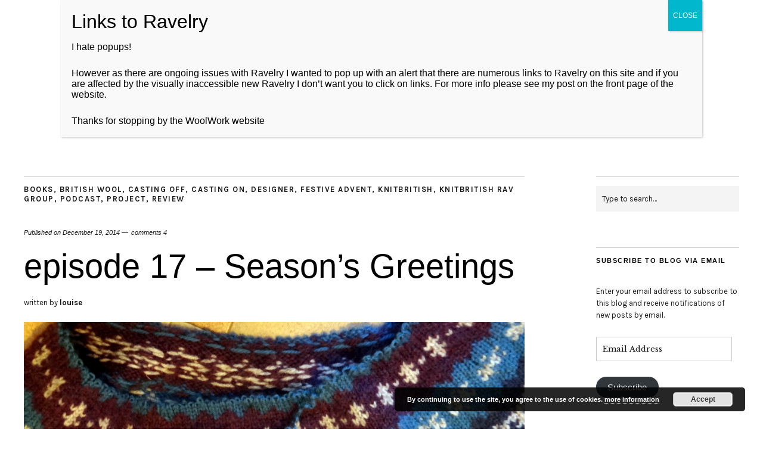

--- FILE ---
content_type: text/html; charset=UTF-8
request_url: https://woolwork.net/ep-17-seasons/
body_size: 19948
content:
<!DOCTYPE html>
<html lang="en-GB">
<head>
	<meta charset="UTF-8" />
	<meta name="viewport" content="width=device-width,initial-scale=1">
	<link rel="profile" href="http://gmpg.org/xfn/11">
	<link rel="pingback" href="https://woolwork.net/xmlrpc.php">
	<!--[if lt IE 9]>
		<script src="https://woolwork.net/wp-content/themes/zuki/js/html5.js"></script>
	<![endif]-->
<title>episode 17 &#8211; Season&#8217;s Greetings &#8211; WoolWork</title>
<meta name='robots' content='max-image-preview:large' />
<link rel='dns-prefetch' href='//secure.gravatar.com' />
<link rel='dns-prefetch' href='//fonts.googleapis.com' />
<link rel='dns-prefetch' href='//s.w.org' />
<link rel='dns-prefetch' href='//v0.wordpress.com' />
<link rel="alternate" type="application/rss+xml" title="WoolWork &raquo; Feed" href="https://woolwork.net/feed/" />
<link rel="alternate" type="application/rss+xml" title="WoolWork &raquo; Comments Feed" href="https://woolwork.net/comments/feed/" />
<link rel="alternate" type="application/rss+xml" title="WoolWork &raquo; episode 17 &#8211; Season&#8217;s Greetings Comments Feed" href="https://woolwork.net/ep-17-seasons/feed/" />
		<script type="text/javascript">
			window._wpemojiSettings = {"baseUrl":"https:\/\/s.w.org\/images\/core\/emoji\/13.0.1\/72x72\/","ext":".png","svgUrl":"https:\/\/s.w.org\/images\/core\/emoji\/13.0.1\/svg\/","svgExt":".svg","source":{"concatemoji":"https:\/\/woolwork.net\/wp-includes\/js\/wp-emoji-release.min.js?ver=1c62550be84a4e8f2e0fe79279b419a6"}};
			!function(e,a,t){var n,r,o,i=a.createElement("canvas"),p=i.getContext&&i.getContext("2d");function s(e,t){var a=String.fromCharCode;p.clearRect(0,0,i.width,i.height),p.fillText(a.apply(this,e),0,0);e=i.toDataURL();return p.clearRect(0,0,i.width,i.height),p.fillText(a.apply(this,t),0,0),e===i.toDataURL()}function c(e){var t=a.createElement("script");t.src=e,t.defer=t.type="text/javascript",a.getElementsByTagName("head")[0].appendChild(t)}for(o=Array("flag","emoji"),t.supports={everything:!0,everythingExceptFlag:!0},r=0;r<o.length;r++)t.supports[o[r]]=function(e){if(!p||!p.fillText)return!1;switch(p.textBaseline="top",p.font="600 32px Arial",e){case"flag":return s([127987,65039,8205,9895,65039],[127987,65039,8203,9895,65039])?!1:!s([55356,56826,55356,56819],[55356,56826,8203,55356,56819])&&!s([55356,57332,56128,56423,56128,56418,56128,56421,56128,56430,56128,56423,56128,56447],[55356,57332,8203,56128,56423,8203,56128,56418,8203,56128,56421,8203,56128,56430,8203,56128,56423,8203,56128,56447]);case"emoji":return!s([55357,56424,8205,55356,57212],[55357,56424,8203,55356,57212])}return!1}(o[r]),t.supports.everything=t.supports.everything&&t.supports[o[r]],"flag"!==o[r]&&(t.supports.everythingExceptFlag=t.supports.everythingExceptFlag&&t.supports[o[r]]);t.supports.everythingExceptFlag=t.supports.everythingExceptFlag&&!t.supports.flag,t.DOMReady=!1,t.readyCallback=function(){t.DOMReady=!0},t.supports.everything||(n=function(){t.readyCallback()},a.addEventListener?(a.addEventListener("DOMContentLoaded",n,!1),e.addEventListener("load",n,!1)):(e.attachEvent("onload",n),a.attachEvent("onreadystatechange",function(){"complete"===a.readyState&&t.readyCallback()})),(n=t.source||{}).concatemoji?c(n.concatemoji):n.wpemoji&&n.twemoji&&(c(n.twemoji),c(n.wpemoji)))}(window,document,window._wpemojiSettings);
		</script>
		<style type="text/css">
img.wp-smiley,
img.emoji {
	display: inline !important;
	border: none !important;
	box-shadow: none !important;
	height: 1em !important;
	width: 1em !important;
	margin: 0 .07em !important;
	vertical-align: -0.1em !important;
	background: none !important;
	padding: 0 !important;
}
</style>
	<link rel='stylesheet' id='wp-block-library-css'  href='https://woolwork.net/wp-includes/css/dist/block-library/style.min.css?ver=1c62550be84a4e8f2e0fe79279b419a6' type='text/css' media='all' />
<style id='wp-block-library-inline-css' type='text/css'>
.has-text-align-justify{text-align:justify;}
</style>
<link rel='stylesheet' id='wp-block-library-theme-css'  href='https://woolwork.net/wp-includes/css/dist/block-library/theme.min.css?ver=1c62550be84a4e8f2e0fe79279b419a6' type='text/css' media='all' />
<link rel='stylesheet' id='mediaelement-css'  href='https://woolwork.net/wp-includes/js/mediaelement/mediaelementplayer-legacy.min.css?ver=4.2.16' type='text/css' media='all' />
<link rel='stylesheet' id='wp-mediaelement-css'  href='https://woolwork.net/wp-includes/js/mediaelement/wp-mediaelement.min.css?ver=1c62550be84a4e8f2e0fe79279b419a6' type='text/css' media='all' />
<link rel='stylesheet' id='uaf_client_css-css'  href='https://woolwork.net/wp-content/uploads/useanyfont/uaf.css?ver=1764324719' type='text/css' media='all' />
<link rel='stylesheet' id='zuki-flex-slider-style-css'  href='https://woolwork.net/wp-content/themes/zuki/js/flex-slider/flexslider.css?ver=1c62550be84a4e8f2e0fe79279b419a6' type='text/css' media='all' />
<link rel='stylesheet' id='zuki-fonts-css'  href='//fonts.googleapis.com/css?family=Libre+Baskerville%3A400%2C700%2C400italic%7CKarla%3A400%2C400italic%2C700%2C700italic%26subset%3Dlatin%2Clatin-ext&#038;subset=latin%2Clatin-ext' type='text/css' media='all' />
<link rel='stylesheet' id='genericons-css'  href='https://woolwork.net/wp-content/plugins/jetpack/_inc/genericons/genericons/genericons.css?ver=3.1' type='text/css' media='all' />
<link rel='stylesheet' id='zuki-style-css'  href='https://woolwork.net/wp-content/themes/zuki/style.css?ver=20140630' type='text/css' media='all' />
<link rel='stylesheet' id='popup-maker-site-css'  href='https://woolwork.net/wp-content/plugins/popup-maker/assets/css/pum-site.min.css?ver=1.20.6' type='text/css' media='all' />
<style id='popup-maker-site-inline-css' type='text/css'>
/* Popup Google Fonts */
@import url('//fonts.googleapis.com/css?family=Montserrat:100');

/* Popup Theme 17958: Content Only - For use with page builders or block editor */
.pum-theme-17958, .pum-theme-content-only { background-color: rgba( 0, 0, 0, 0.70 ) } 
.pum-theme-17958 .pum-container, .pum-theme-content-only .pum-container { padding: 0px; border-radius: 0px; border: 1px none #000000; box-shadow: 0px 0px 0px 0px rgba( 2, 2, 2, 0.00 ) } 
.pum-theme-17958 .pum-title, .pum-theme-content-only .pum-title { color: #000000; text-align: left; text-shadow: 0px 0px 0px rgba( 2, 2, 2, 0.23 ); font-family: inherit; font-weight: 400; font-size: 32px; line-height: 36px } 
.pum-theme-17958 .pum-content, .pum-theme-content-only .pum-content { color: #8c8c8c; font-family: inherit; font-weight: 400 } 
.pum-theme-17958 .pum-content + .pum-close, .pum-theme-content-only .pum-content + .pum-close { position: absolute; height: 18px; width: 18px; left: auto; right: 7px; bottom: auto; top: 7px; padding: 0px; color: #000000; font-family: inherit; font-weight: 700; font-size: 20px; line-height: 20px; border: 1px none #ffffff; border-radius: 15px; box-shadow: 0px 0px 0px 0px rgba( 2, 2, 2, 0.00 ); text-shadow: 0px 0px 0px rgba( 0, 0, 0, 0.00 ); background-color: rgba( 255, 255, 255, 0.00 ) } 

/* Popup Theme 17602: Default Theme */
.pum-theme-17602, .pum-theme-default-theme { background-color: rgba( 255, 255, 255, 1.00 ) } 
.pum-theme-17602 .pum-container, .pum-theme-default-theme .pum-container { padding: 18px; border-radius: 0px; border: 1px none #000000; box-shadow: 1px 1px 3px 0px rgba( 2, 2, 2, 0.23 ); background-color: rgba( 249, 249, 249, 1.00 ) } 
.pum-theme-17602 .pum-title, .pum-theme-default-theme .pum-title { color: #000000; text-align: left; text-shadow: 0px 0px 0px rgba( 2, 2, 2, 0.23 ); font-family: inherit; font-weight: 400; font-size: 32px; font-style: normal; line-height: 36px } 
.pum-theme-17602 .pum-content, .pum-theme-default-theme .pum-content { color: #8c8c8c; font-family: inherit; font-weight: 400; font-style: inherit } 
.pum-theme-17602 .pum-content + .pum-close, .pum-theme-default-theme .pum-content + .pum-close { position: absolute; height: auto; width: auto; left: auto; right: 0px; bottom: auto; top: 0px; padding: 8px; color: #ffffff; font-family: inherit; font-weight: 400; font-size: 12px; font-style: inherit; line-height: 36px; border: 1px none #ffffff; border-radius: 0px; box-shadow: 1px 1px 3px 0px rgba( 2, 2, 2, 0.23 ); text-shadow: 0px 0px 0px rgba( 0, 0, 0, 0.23 ); background-color: rgba( 0, 183, 205, 1.00 ) } 

/* Popup Theme 17603: Light Box */
.pum-theme-17603, .pum-theme-lightbox { background-color: rgba( 0, 0, 0, 0.60 ) } 
.pum-theme-17603 .pum-container, .pum-theme-lightbox .pum-container { padding: 18px; border-radius: 3px; border: 8px solid #000000; box-shadow: 0px 0px 30px 0px rgba( 2, 2, 2, 1.00 ); background-color: rgba( 255, 255, 255, 1.00 ) } 
.pum-theme-17603 .pum-title, .pum-theme-lightbox .pum-title { color: #000000; text-align: left; text-shadow: 0px 0px 0px rgba( 2, 2, 2, 0.23 ); font-family: inherit; font-weight: 100; font-size: 32px; line-height: 36px } 
.pum-theme-17603 .pum-content, .pum-theme-lightbox .pum-content { color: #000000; font-family: inherit; font-weight: 100 } 
.pum-theme-17603 .pum-content + .pum-close, .pum-theme-lightbox .pum-content + .pum-close { position: absolute; height: 26px; width: 26px; left: auto; right: -13px; bottom: auto; top: -13px; padding: 0px; color: #ffffff; font-family: Arial; font-weight: 100; font-size: 24px; line-height: 24px; border: 2px solid #ffffff; border-radius: 26px; box-shadow: 0px 0px 15px 1px rgba( 2, 2, 2, 0.75 ); text-shadow: 0px 0px 0px rgba( 0, 0, 0, 0.23 ); background-color: rgba( 0, 0, 0, 1.00 ) } 

/* Popup Theme 17604: Enterprise Blue */
.pum-theme-17604, .pum-theme-enterprise-blue { background-color: rgba( 0, 0, 0, 0.70 ) } 
.pum-theme-17604 .pum-container, .pum-theme-enterprise-blue .pum-container { padding: 28px; border-radius: 5px; border: 1px none #000000; box-shadow: 0px 10px 25px 4px rgba( 2, 2, 2, 0.50 ); background-color: rgba( 255, 255, 255, 1.00 ) } 
.pum-theme-17604 .pum-title, .pum-theme-enterprise-blue .pum-title { color: #315b7c; text-align: left; text-shadow: 0px 0px 0px rgba( 2, 2, 2, 0.23 ); font-family: inherit; font-weight: 100; font-size: 34px; line-height: 36px } 
.pum-theme-17604 .pum-content, .pum-theme-enterprise-blue .pum-content { color: #2d2d2d; font-family: inherit; font-weight: 100 } 
.pum-theme-17604 .pum-content + .pum-close, .pum-theme-enterprise-blue .pum-content + .pum-close { position: absolute; height: 28px; width: 28px; left: auto; right: 8px; bottom: auto; top: 8px; padding: 4px; color: #ffffff; font-family: Times New Roman; font-weight: 100; font-size: 20px; line-height: 20px; border: 1px none #ffffff; border-radius: 42px; box-shadow: 0px 0px 0px 0px rgba( 2, 2, 2, 0.23 ); text-shadow: 0px 0px 0px rgba( 0, 0, 0, 0.23 ); background-color: rgba( 49, 91, 124, 1.00 ) } 

/* Popup Theme 17605: Hello Box */
.pum-theme-17605, .pum-theme-hello-box { background-color: rgba( 0, 0, 0, 0.75 ) } 
.pum-theme-17605 .pum-container, .pum-theme-hello-box .pum-container { padding: 30px; border-radius: 80px; border: 14px solid #81d742; box-shadow: 0px 0px 0px 0px rgba( 2, 2, 2, 0.00 ); background-color: rgba( 255, 255, 255, 1.00 ) } 
.pum-theme-17605 .pum-title, .pum-theme-hello-box .pum-title { color: #2d2d2d; text-align: left; text-shadow: 0px 0px 0px rgba( 2, 2, 2, 0.23 ); font-family: Montserrat; font-weight: 100; font-size: 32px; line-height: 36px } 
.pum-theme-17605 .pum-content, .pum-theme-hello-box .pum-content { color: #2d2d2d; font-family: inherit; font-weight: 100 } 
.pum-theme-17605 .pum-content + .pum-close, .pum-theme-hello-box .pum-content + .pum-close { position: absolute; height: auto; width: auto; left: auto; right: -30px; bottom: auto; top: -30px; padding: 0px; color: #2d2d2d; font-family: Times New Roman; font-weight: 100; font-size: 32px; line-height: 28px; border: 1px none #ffffff; border-radius: 28px; box-shadow: 0px 0px 0px 0px rgba( 2, 2, 2, 0.23 ); text-shadow: 0px 0px 0px rgba( 0, 0, 0, 0.23 ); background-color: rgba( 255, 255, 255, 1.00 ) } 

/* Popup Theme 17606: Cutting Edge */
.pum-theme-17606, .pum-theme-cutting-edge { background-color: rgba( 0, 0, 0, 0.50 ) } 
.pum-theme-17606 .pum-container, .pum-theme-cutting-edge .pum-container { padding: 18px; border-radius: 0px; border: 1px none #000000; box-shadow: 0px 10px 25px 0px rgba( 2, 2, 2, 0.50 ); background-color: rgba( 30, 115, 190, 1.00 ) } 
.pum-theme-17606 .pum-title, .pum-theme-cutting-edge .pum-title { color: #ffffff; text-align: left; text-shadow: 0px 0px 0px rgba( 2, 2, 2, 0.23 ); font-family: Sans-Serif; font-weight: 100; font-size: 26px; line-height: 28px } 
.pum-theme-17606 .pum-content, .pum-theme-cutting-edge .pum-content { color: #ffffff; font-family: inherit; font-weight: 100 } 
.pum-theme-17606 .pum-content + .pum-close, .pum-theme-cutting-edge .pum-content + .pum-close { position: absolute; height: 24px; width: 24px; left: auto; right: 0px; bottom: auto; top: 0px; padding: 0px; color: #1e73be; font-family: Times New Roman; font-weight: 100; font-size: 32px; line-height: 24px; border: 1px none #ffffff; border-radius: 0px; box-shadow: -1px 1px 1px 0px rgba( 2, 2, 2, 0.10 ); text-shadow: -1px 1px 1px rgba( 0, 0, 0, 0.10 ); background-color: rgba( 238, 238, 34, 1.00 ) } 

/* Popup Theme 17607: Framed Border */
.pum-theme-17607, .pum-theme-framed-border { background-color: rgba( 255, 255, 255, 0.50 ) } 
.pum-theme-17607 .pum-container, .pum-theme-framed-border .pum-container { padding: 18px; border-radius: 0px; border: 20px outset #dd3333; box-shadow: 1px 1px 3px 0px rgba( 2, 2, 2, 0.97 ) inset; background-color: rgba( 255, 251, 239, 1.00 ) } 
.pum-theme-17607 .pum-title, .pum-theme-framed-border .pum-title { color: #000000; text-align: left; text-shadow: 0px 0px 0px rgba( 2, 2, 2, 0.23 ); font-family: inherit; font-weight: 100; font-size: 32px; line-height: 36px } 
.pum-theme-17607 .pum-content, .pum-theme-framed-border .pum-content { color: #2d2d2d; font-family: inherit; font-weight: 100 } 
.pum-theme-17607 .pum-content + .pum-close, .pum-theme-framed-border .pum-content + .pum-close { position: absolute; height: 20px; width: 20px; left: auto; right: -20px; bottom: auto; top: -20px; padding: 0px; color: #ffffff; font-family: Tahoma; font-weight: 700; font-size: 16px; line-height: 18px; border: 1px none #ffffff; border-radius: 0px; box-shadow: 0px 0px 0px 0px rgba( 2, 2, 2, 0.23 ); text-shadow: 0px 0px 0px rgba( 0, 0, 0, 0.23 ); background-color: rgba( 0, 0, 0, 0.55 ) } 

/* Popup Theme 17608: Floating Bar - Soft Blue */
.pum-theme-17608, .pum-theme-floating-bar { background-color: rgba( 255, 255, 255, 0.00 ) } 
.pum-theme-17608 .pum-container, .pum-theme-floating-bar .pum-container { padding: 8px; border-radius: 0px; border: 1px none #000000; box-shadow: 1px 1px 3px 0px rgba( 2, 2, 2, 0.23 ); background-color: rgba( 238, 246, 252, 1.00 ) } 
.pum-theme-17608 .pum-title, .pum-theme-floating-bar .pum-title { color: #505050; text-align: left; text-shadow: 0px 0px 0px rgba( 2, 2, 2, 0.23 ); font-family: inherit; font-weight: 400; font-size: 32px; line-height: 36px } 
.pum-theme-17608 .pum-content, .pum-theme-floating-bar .pum-content { color: #505050; font-family: inherit; font-weight: 400 } 
.pum-theme-17608 .pum-content + .pum-close, .pum-theme-floating-bar .pum-content + .pum-close { position: absolute; height: 18px; width: 18px; left: auto; right: 5px; bottom: auto; top: 50%; padding: 0px; color: #505050; font-family: Sans-Serif; font-weight: 700; font-size: 15px; line-height: 18px; border: 1px solid #505050; border-radius: 15px; box-shadow: 0px 0px 0px 0px rgba( 2, 2, 2, 0.00 ); text-shadow: 0px 0px 0px rgba( 0, 0, 0, 0.00 ); background-color: rgba( 255, 255, 255, 0.00 ); transform: translate(0, -50%) } 

#pum-17615 {z-index: 1999999999}

</style>
<link rel='stylesheet' id='social-logos-css'  href='https://woolwork.net/wp-content/plugins/jetpack/_inc/social-logos/social-logos.min.css?ver=10.4.2' type='text/css' media='all' />
<link rel='stylesheet' id='jetpack_css-css'  href='https://woolwork.net/wp-content/plugins/jetpack/css/jetpack.css?ver=10.4.2' type='text/css' media='all' />
<script type='text/javascript' src='https://woolwork.net/wp-includes/js/jquery/jquery.min.js?ver=3.5.1' id='jquery-core-js'></script>
<script type='text/javascript' src='https://woolwork.net/wp-includes/js/jquery/jquery-migrate.min.js?ver=3.3.2' id='jquery-migrate-js'></script>
<script type='text/javascript' src='https://woolwork.net/wp-content/plugins/fd-footnotes/fdfootnotes.js?ver=1.34' id='fdfootnote_script-js'></script>
<script type='text/javascript' src='https://woolwork.net/wp-content/themes/zuki/js/jquery.fitvids.js?ver=1.1' id='zuki-fitvids-js'></script>
<script type='text/javascript' src='https://woolwork.net/wp-content/themes/zuki/js/flex-slider/jquery.flexslider-min.js?ver=1c62550be84a4e8f2e0fe79279b419a6' id='zuki-flex-slider-js'></script>
<script type='text/javascript' src='https://woolwork.net/wp-content/themes/zuki/js/functions.js?ver=20140426' id='zuki-script-js'></script>
<link rel="https://api.w.org/" href="https://woolwork.net/wp-json/" /><link rel="alternate" type="application/json" href="https://woolwork.net/wp-json/wp/v2/posts/5568" /><link rel="EditURI" type="application/rsd+xml" title="RSD" href="https://woolwork.net/xmlrpc.php?rsd" />
<link rel="wlwmanifest" type="application/wlwmanifest+xml" href="https://woolwork.net/wp-includes/wlwmanifest.xml" /> 

<link rel="canonical" href="https://woolwork.net/ep-17-seasons/" />
<link rel='shortlink' href='https://wp.me/pcwAKM-1rO' />
<link rel="alternate" type="application/json+oembed" href="https://woolwork.net/wp-json/oembed/1.0/embed?url=https%3A%2F%2Fwoolwork.net%2Fep-17-seasons%2F" />
<link rel="alternate" type="text/xml+oembed" href="https://woolwork.net/wp-json/oembed/1.0/embed?url=https%3A%2F%2Fwoolwork.net%2Fep-17-seasons%2F&#038;format=xml" />
<script type="text/javascript">//<![CDATA[
  function external_links_in_new_windows_loop() {
    if (!document.links) {
      document.links = document.getElementsByTagName('a');
    }
    var change_link = false;
    var force = '';
    var ignore = '';

    for (var t=0; t<document.links.length; t++) {
      var all_links = document.links[t];
      change_link = false;
      
      if(document.links[t].hasAttribute('onClick') == false) {
        // forced if the address starts with http (or also https), but does not link to the current domain
        if(all_links.href.search(/^http/) != -1 && all_links.href.search('woolwork.net') == -1 && all_links.href.search(/^#/) == -1) {
          // console.log('Changed ' + all_links.href);
          change_link = true;
        }
          
        if(force != '' && all_links.href.search(force) != -1) {
          // forced
          // console.log('force ' + all_links.href);
          change_link = true;
        }
        
        if(ignore != '' && all_links.href.search(ignore) != -1) {
          // console.log('ignore ' + all_links.href);
          // ignored
          change_link = false;
        }

        if(change_link == true) {
          // console.log('Changed ' + all_links.href);
          document.links[t].setAttribute('onClick', 'javascript:window.open(\'' + all_links.href.replace(/'/g, '') + '\', \'_blank\', \'noopener\'); return false;');
          document.links[t].removeAttribute('target');
        }
      }
    }
  }
  
  // Load
  function external_links_in_new_windows_load(func)
  {  
    var oldonload = window.onload;
    if (typeof window.onload != 'function'){
      window.onload = func;
    } else {
      window.onload = function(){
        oldonload();
        func();
      }
    }
  }

  external_links_in_new_windows_load(external_links_in_new_windows_loop);
  //]]></script>

	<style type="text/css">
		.widget-area p.summary a,
		.entry-content p a,
		.entry-content li a,
		.page .entry-content p a,
		blockquote cite a,
		.textwidget a,
		#comments .comment-text a,
		.authorbox p.author-description a {color: ;}
		.widget_zuki_recentposts_color .bg-wrap {background: ;}
		.archive-menu-content {background: ;}
	</style>
		<meta name="generator" content="Elementor 3.11.5; settings: css_print_method-external, google_font-enabled, font_display-auto">
<style type="text/css">.recentcomments a{display:inline !important;padding:0 !important;margin:0 !important;}</style>	<style type="text/css" id="zuki-header-css">
			#site-title h1,
		#site-title h2.site-description {
			display: none;
		}

		</style>
	<style type="text/css" id="custom-background-css">
body.custom-background { background-color: #ffffff; }
</style>
	
<!-- Jetpack Open Graph Tags -->
<meta property="og:type" content="article" />
<meta property="og:title" content="episode 17 &#8211; Season&#8217;s Greetings" />
<meta property="og:url" content="https://woolwork.net/ep-17-seasons/" />
<meta property="og:description" content="Episode 17 of the podcast is here with a book review of Dutch Traditional Ganseys; cast on cast off and a new group for stash taming!" />
<meta property="article:published_time" content="2014-12-19T11:20:02+00:00" />
<meta property="article:modified_time" content="2022-10-26T13:20:22+00:00" />
<meta property="og:site_name" content="WoolWork" />
<meta property="og:image" content="https://woolwork.net/wp-content/uploads/2014/12/0011-e1418974386434.jpg" />
<meta property="og:image:width" content="3985" />
<meta property="og:image:height" content="1186" />
<meta property="og:image:alt" content="" />
<meta property="og:locale" content="en_GB" />
<meta name="twitter:creator" content="@Knit_British" />
<meta name="twitter:site" content="@_woolwork" />
<meta name="twitter:text:title" content="episode 17 &#8211; Season&#8217;s Greetings" />
<meta name="twitter:image" content="https://woolwork.net/wp-content/uploads/2014/12/0011-e1418974386434.jpg?w=640" />
<meta name="twitter:card" content="summary_large_image" />

<!-- End Jetpack Open Graph Tags -->
<link rel="stylesheet" type="text/css" id="wp-custom-css" href="https://woolwork.net/?custom-css=d612c44b64" /></head>

<body class="post-template-default single single-post postid-5568 single-format-standard custom-background elementor-default elementor-kit-17741">

	<div id="container">

		<header id="masthead" class="cf" role="banner">

			
			<div id="site-title">
							<div id="site-header">
					<a href="https://woolwork.net/" rel="home"><img src="https://woolwork.net/wp-content/uploads/2019/10/headerww-400px.png" width="729" height="100" alt=""></a>
				</div><!-- end #site-header -->
							<h1><a href="https://woolwork.net/" title="WoolWork">WoolWork</a></h1>
						</div><!-- end #site-title -->

			<a href="#menuopen" id="mobile-menu-toggle"><span>Menu</span></a>

			<div id="mobile-menu-wrap" class="cf">
								<nav id="site-nav" class="cf">
					<ul id="menu-menu-1" class="nav-menu"><li id="menu-item-2405" class="menu-item menu-item-type-custom menu-item-object-custom menu-item-home menu-item-2405"><a href="https://woolwork.net/">Home</a></li>
<li id="menu-item-2406" class="menu-item menu-item-type-post_type menu-item-object-page menu-item-has-children menu-item-2406"><a href="https://woolwork.net/about/">About WoolWork</a>
<ul class="sub-menu">
	<li id="menu-item-6629" class="menu-item menu-item-type-post_type menu-item-object-page menu-item-6629"><a href="https://woolwork.net/about/information/">More Information</a></li>
</ul>
</li>
<li id="menu-item-6067" class="menu-item menu-item-type-custom menu-item-object-custom menu-item-has-children menu-item-6067"><a href="https://woolwork.net/podcast"><i class="fa fa-microphone" aria-hidden="true"></i> Podcast</a>
<ul class="sub-menu">
	<li id="menu-item-17763" class="menu-item menu-item-type-custom menu-item-object-custom menu-item-17763"><a href="https://woolwork.net/category/review">Reviews</a></li>
</ul>
</li>
<li id="menu-item-15459" class="menu-item menu-item-type-post_type menu-item-object-page menu-item-15459"><a href="https://woolwork.net/wool-exploration/">Wool Exploration</a></li>
<li id="menu-item-17762" class="menu-item menu-item-type-custom menu-item-object-custom menu-item-17762"><a href="http://knitbritish.net/category/my-makes">My Makes</a></li>
<li id="menu-item-2407" class="menu-item menu-item-type-post_type menu-item-object-page menu-item-2407"><a href="https://woolwork.net/contact/">Contact</a></li>
</ul>				</nav><!-- end #site-nav -->
				<a href="#menuclose" id="mobile-menu-close"><span>Close Menu</span></a>
			</div><!-- end #mobile-menu-wrap -->

			
		</header><!-- end #masthead -->

<div id="main-wrap">
	<div id="primary" class="site-content cf" role="main">
		
<article id="post-5568" class="post-5568 post type-post status-publish format-standard has-post-thumbnail hentry category-books category-british-wool-2 category-casting-off category-casting-on category-designer category-festive-advent category-knitbritish category-knitbritish-rav-group category-podcast category-project category-review tag-book-review tag-british-wool tag-knitting tag-pets tag-podcast-1 tag-ravelry tag-stash tag-vedbaek">

	<header class="entry-header">
		<div class="entry-cats">
			<a href="https://woolwork.net/category/books/" rel="category tag">books</a>, <a href="https://woolwork.net/category/british-wool-2/" rel="category tag">British Wool</a>, <a href="https://woolwork.net/category/casting-off/" rel="category tag">casting off</a>, <a href="https://woolwork.net/category/casting-on/" rel="category tag">casting on</a>, <a href="https://woolwork.net/category/designer/" rel="category tag">designer</a>, <a href="https://woolwork.net/category/festive-advent/" rel="category tag">Festive advent</a>, <a href="https://woolwork.net/category/knitbritish/" rel="category tag">KnitBritish</a>, <a href="https://woolwork.net/category/knitbritish-rav-group/" rel="category tag">KnitBritish Rav group</a>, <a href="https://woolwork.net/category/podcast/" rel="category tag">Podcast</a>, <a href="https://woolwork.net/category/project/" rel="category tag">Project</a>, <a href="https://woolwork.net/category/review/" rel="category tag">review</a>		</div><!-- end .entry-cats -->

		<div class="entry-date">
			Published on <a href="https://woolwork.net/ep-17-seasons/">December 19, 2014</a>
		</div><!-- end .entry-date -->
					<div class="entry-comments">
				<a href="https://woolwork.net/ep-17-seasons/#comments">comments 4</a>			</div><!-- end .entry-comments -->
				
		<h1 class="entry-title">episode 17 &#8211; Season&#8217;s Greetings</h1>
		<div class="entry-author">
			written by <span class="vcard"><a class="url fn" href="https://woolwork.net/author/louise/" title="All posts by louise">louise</a></span>		</div><!-- end .entry-author -->
	</header><!-- end .entry-header -->

			<div class="entry-thumbnail">
			<a href="https://woolwork.net/ep-17-seasons/" title="Permalink to episode 17 &#8211; Season&#8217;s Greetings"><img width="3985" height="1186" src="https://woolwork.net/wp-content/uploads/2014/12/0011-e1418974386434.jpg" class="attachment-post-thumbnail size-post-thumbnail wp-post-image" alt="" loading="lazy" srcset="https://woolwork.net/wp-content/uploads/2014/12/0011-e1418974386434.jpg 3985w, https://woolwork.net/wp-content/uploads/2014/12/0011-e1418974386434-300x89.jpg 300w, https://woolwork.net/wp-content/uploads/2014/12/0011-e1418974386434-528x157.jpg 528w" sizes="(max-width: 3985px) 100vw, 3985px" data-attachment-id="5611" data-permalink="https://woolwork.net/ep-17-seasons/001-6/" data-orig-file="https://woolwork.net/wp-content/uploads/2014/12/0011-e1418974386434.jpg" data-orig-size="3985,1186" data-comments-opened="1" data-image-meta="{&quot;aperture&quot;:&quot;4&quot;,&quot;credit&quot;:&quot;Picasa&quot;,&quot;camera&quot;:&quot;DSC-HX9V&quot;,&quot;caption&quot;:&quot;&quot;,&quot;created_timestamp&quot;:&quot;1418570483&quot;,&quot;copyright&quot;:&quot;&quot;,&quot;focal_length&quot;:&quot;6.44&quot;,&quot;iso&quot;:&quot;800&quot;,&quot;shutter_speed&quot;:&quot;0.166666666667&quot;,&quot;title&quot;:&quot;&quot;,&quot;orientation&quot;:&quot;0&quot;}" data-image-title="001" data-image-description="" data-image-caption="" data-medium-file="https://woolwork.net/wp-content/uploads/2014/12/0011-e1418974386434-300x89.jpg" data-large-file="https://woolwork.net/wp-content/uploads/2014/12/0011-e1418974386434-528x157.jpg" /></a>
		</div><!-- end .entry-thumbnail -->
	
	<div class="entry-content">
		<p><span style="font-size: 12pt; font-family: 'Trebuchet MS', Geneva;"> Episode 17 is here already and it&#8217;s the last one of 2014. Join me for a mince pie and a festive beverage.</span></p>
<p>Spotify Preview: <iframe loading="lazy" style="border-radius: 12px;" src="https://open.spotify.com/embed/episode/2BOeAFIzybGbRJksvnsXbj?utm_source=generator" width="100%" height="352" frameborder="0" allowfullscreen="allowfullscreen"></iframe>#</p>
<p><strong>UPDATE: Due to space I can no longer host the audio files on the blog, please use your favourite podcatcher or right click the Podgen link below, to listen in a new tab (y&#8217;know, so you can also refer to the shownotes whilst you listen!)</strong></p>
<p><span style="font-size: 12pt; font-family: 'Trebuchet MS', Geneva;">You can listen on <a href="https://itunes.apple.com/gb/podcast/knitbritish/id792068483?mt=2" target="_blank" rel="noopener">iTunes</a> or download from <a href="http://knitbritish.net/podgen/?name=2014-12-19_ep_17.mp3" target="_blank" rel="noopener">podgen</a></span></p>
<p><span style="font-size: 12pt; font-family: 'Trebuchet MS', Geneva;">: : Show Notes : :</span></p>
<p><span style="font-family: 'Trebuchet MS', Geneva;"><span style="font-size: 16px;">After a very brief note on a ghastly week and why I have fallen behind on the festive advent posts&#8230;.</span></span></p>
<p><span style="font-size: 12pt; font-family: 'Trebuchet MS', Geneva;"><strong>Cast on / Cast off</strong> &#8211;  Vedbaek (Karie Westermann) the Second in Viola is done and I am getting to keep it! You might remember I knit two shawls for my mum to choose one as a gift. Cast on TinCanKnits Viewfinder Cowl, but ripped back the long languishing Rye socks, I am also re-knitting my version of Aftur, by Vedis Jonisdottir &#8211; make your knitted items work for you! This was knit in Drops Alaska, which I bought at the Woolshed, now known as the <a href="http://thecolourcorner.co.uk/" target="_blank" rel="noopener">Colour Corner</a>. Also mentioning Gudrun Johnson&#8217;s Shetland Trader Book 2.</span></p>
<p class="jetpack-slideshow-noscript robots-nocontent">This slideshow requires JavaScript.</p><div id="gallery-5568-1-slideshow" class="slideshow-window jetpack-slideshow slideshow-black" data-trans="fade" data-autostart="1" data-gallery="[{&quot;src&quot;:&quot;https:\/\/woolwork.net\/wp-content\/uploads\/2014\/12\/004.jpg&quot;,&quot;id&quot;:&quot;5595&quot;,&quot;title&quot;:&quot;004&quot;,&quot;alt&quot;:&quot;&quot;,&quot;caption&quot;:&quot;&quot;,&quot;itemprop&quot;:&quot;image&quot;},{&quot;src&quot;:&quot;https:\/\/woolwork.net\/wp-content\/uploads\/2014\/12\/006.jpg&quot;,&quot;id&quot;:&quot;5594&quot;,&quot;title&quot;:&quot;006&quot;,&quot;alt&quot;:&quot;&quot;,&quot;caption&quot;:&quot;The reigning Vedbaek&quot;,&quot;itemprop&quot;:&quot;image&quot;},{&quot;src&quot;:&quot;https:\/\/woolwork.net\/wp-content\/uploads\/2014\/12\/ved3.jpg&quot;,&quot;id&quot;:&quot;5590&quot;,&quot;title&quot;:&quot;ved3&quot;,&quot;alt&quot;:&quot;&quot;,&quot;caption&quot;:&quot;A cosy DK shawl&quot;,&quot;itemprop&quot;:&quot;image&quot;},{&quot;src&quot;:&quot;https:\/\/woolwork.net\/wp-content\/uploads\/2014\/12\/vedbaek.jpg&quot;,&quot;id&quot;:&quot;5591&quot;,&quot;title&quot;:&quot;vedbaek&quot;,&quot;alt&quot;:&quot;&quot;,&quot;caption&quot;:&quot;I love the detail on this shawl&quot;,&quot;itemprop&quot;:&quot;image&quot;},{&quot;src&quot;:&quot;https:\/\/woolwork.net\/wp-content\/uploads\/2014\/12\/PD4A0583.jpg&quot;,&quot;id&quot;:&quot;5596&quot;,&quot;title&quot;:&quot;PD4A0583&quot;,&quot;alt&quot;:&quot;&quot;,&quot;caption&quot;:&quot;deep yoke action&quot;,&quot;itemprop&quot;:&quot;image&quot;},{&quot;src&quot;:&quot;https:\/\/woolwork.net\/wp-content\/uploads\/2014\/12\/001.jpg&quot;,&quot;id&quot;:&quot;5592&quot;,&quot;title&quot;:&quot;001&quot;,&quot;alt&quot;:&quot;&quot;,&quot;caption&quot;:&quot;de-yoking&quot;,&quot;itemprop&quot;:&quot;image&quot;}]" itemscope itemtype="https://schema.org/ImageGallery"></div>
<p>&nbsp;</p>
<p><span style="font-size: 12pt; font-family: 'Trebuchet MS', Geneva;"><strong>Book Review</strong> &#8211; <a href="http://www.amazon.co.uk/Dutch-Traditional-Ganseys-Sweaters-Villages/dp/9058778983" target="_blank" rel="noopener">Dutch Traditional Ganseys</a> by  Stella Ruhe. You may remember I attended her<a href="https://woolwork.net/tindall-ruhe/" target="_blank" rel="noopener"> lecture during Shetland Wool Week</a>. Fascinating insight into the history of the garment in the Netherlands and a collection of 60 patterns which have been recreated from archive images from 40 different coastal areas. A real must for knitters who love to know the journey of knitting. If you are looking for a &#8220;cast on to bind off&#8221; step by step pattern for each garment you should know that this book has great recipes for creating your own ganseys with measurements and charted patterns, but is not a pattern book in the traditional sense. </span></p>
<p><span style="font-size: 12pt; font-family: 'Trebuchet MS', Geneva;"><img data-attachment-id="5598" data-permalink="https://woolwork.net/ep-17-seasons/untitled-11/" data-orig-file="https://woolwork.net/wp-content/uploads/2014/12/Untitled.png" data-orig-size="875,1200" data-comments-opened="1" data-image-meta="{&quot;aperture&quot;:&quot;0&quot;,&quot;credit&quot;:&quot;&quot;,&quot;camera&quot;:&quot;&quot;,&quot;caption&quot;:&quot;&quot;,&quot;created_timestamp&quot;:&quot;0&quot;,&quot;copyright&quot;:&quot;&quot;,&quot;focal_length&quot;:&quot;0&quot;,&quot;iso&quot;:&quot;0&quot;,&quot;shutter_speed&quot;:&quot;0&quot;,&quot;title&quot;:&quot;&quot;,&quot;orientation&quot;:&quot;0&quot;}" data-image-title="Untitled" data-image-description="" data-image-caption="" data-medium-file="https://woolwork.net/wp-content/uploads/2014/12/Untitled-218x300.png" data-large-file="https://woolwork.net/wp-content/uploads/2014/12/Untitled-528x724.png" loading="lazy" class="aligncenter size-medium wp-image-5598" src="https://woolwork.net/wp-content/uploads/2014/12/Untitled-218x300.png" alt="Untitled" width="218" height="300" srcset="https://woolwork.net/wp-content/uploads/2014/12/Untitled-218x300.png 218w, https://woolwork.net/wp-content/uploads/2014/12/Untitled-528x724.png 528w, https://woolwork.net/wp-content/uploads/2014/12/Untitled.png 875w" sizes="(max-width: 218px) 100vw, 218px" /></span></p>
<p><span style="font-size: 12pt; font-family: 'Trebuchet MS', Geneva;"><img data-attachment-id="5038" data-permalink="https://woolwork.net/tindall-ruhe/img_5114a/" data-orig-file="https://woolwork.net/wp-content/uploads/2014/10/IMG_5114a-e1412941156365.jpg" data-orig-size="2143,600" data-comments-opened="1" data-image-meta="{&quot;aperture&quot;:&quot;2.4&quot;,&quot;credit&quot;:&quot;Picasa&quot;,&quot;camera&quot;:&quot;iPhone 4S&quot;,&quot;caption&quot;:&quot;&quot;,&quot;created_timestamp&quot;:&quot;1412773970&quot;,&quot;copyright&quot;:&quot;&quot;,&quot;focal_length&quot;:&quot;4.28&quot;,&quot;iso&quot;:&quot;200&quot;,&quot;shutter_speed&quot;:&quot;0.00166666666667&quot;,&quot;title&quot;:&quot;&quot;}" data-image-title="IMG_5114a" data-image-description="" data-image-caption="" data-medium-file="https://woolwork.net/wp-content/uploads/2014/10/IMG_5114a-e1412941126661-300x83.jpg" data-large-file="https://woolwork.net/wp-content/uploads/2014/10/IMG_5114a-e1412941126661-528x147.jpg" loading="lazy" class="aligncenter size-large wp-image-5038" src="https://woolwork.net/wp-content/uploads/2014/10/IMG_5114a-e1412941126661-528x147.jpg" alt="IMG_5114a" width="528" height="147" /></span></p>
<p><span style="font-size: 12pt; font-family: 'Trebuchet MS', Geneva;"><strong>Swap &#8211; </strong><strong> </strong>Small Gestures swap is now closed  and I will pair up swappers very soon. Please gift your pattern by Christmas Eve. Nice to give a small gesture to one another, but also nice to give a hoorah to our favourite designers who are having to cope with the #VATMOSS mess, which is having a huge impact on small sellers and on the way they sell digital products. See blog posts from <a href="http://ysolda.com/blog/2014/11/26/they-didnt-know-the-impact-of-vatmoss-on-really-small-businesses" target="_blank" rel="noopener">Ysolda</a>  and<a href="http://inspirationknits.wordpress.com/2014/12/09/a-taxing-new-year-for-knitters-european-vat/" target="_blank" rel="noopener"> Louise Zass Bangham</a>.</span></p>
<p><span style="font-size: 12pt; font-family: 'Trebuchet MS', Geneva;"><strong>New Rav group</strong> &#8211; Stash heap challenge &#8211; don&#8217;t yarn diet!  State your stash and join in with White Hart in knitting the stash you have in 2015. A great new group and a fantastic idea. Don&#8217;t let your stash overwhelm you, release the stash!</span></p>
<p><span style="font-size: 12pt; font-family: 'Trebuchet MS', Geneva;"><strong>Pet gifts</strong> &#8211; What the podcat is getting for Christmas and big Merry Christmasses to some of my favourite twitter folks and listeners pets!</span></p>
<div id="attachment_5600" style="width: 432px" class="wp-caption aligncenter"><img aria-describedby="caption-attachment-5600" data-attachment-id="5600" data-permalink="https://woolwork.net/ep-17-seasons/publication1-2/" data-orig-file="https://woolwork.net/wp-content/uploads/2014/12/Publication1.jpg" data-orig-size="833,989" data-comments-opened="1" data-image-meta="{&quot;aperture&quot;:&quot;0&quot;,&quot;credit&quot;:&quot;&quot;,&quot;camera&quot;:&quot;&quot;,&quot;caption&quot;:&quot;&quot;,&quot;created_timestamp&quot;:&quot;0&quot;,&quot;copyright&quot;:&quot;&quot;,&quot;focal_length&quot;:&quot;0&quot;,&quot;iso&quot;:&quot;0&quot;,&quot;shutter_speed&quot;:&quot;0&quot;,&quot;title&quot;:&quot;&quot;,&quot;orientation&quot;:&quot;1&quot;}" data-image-title="Publication1" data-image-description="" data-image-caption="" data-medium-file="https://woolwork.net/wp-content/uploads/2014/12/Publication1-252x300.jpg" data-large-file="https://woolwork.net/wp-content/uploads/2014/12/Publication1-528x626.jpg" loading="lazy" class="wp-image-5600" src="https://woolwork.net/wp-content/uploads/2014/12/Publication1-528x626.jpg" alt="Publication1" width="422" height="500" srcset="https://woolwork.net/wp-content/uploads/2014/12/Publication1-528x626.jpg 528w, https://woolwork.net/wp-content/uploads/2014/12/Publication1-252x300.jpg 252w, https://woolwork.net/wp-content/uploads/2014/12/Publication1.jpg 833w" sizes="(max-width: 422px) 100vw, 422px" /><p id="caption-attachment-5600" class="wp-caption-text"><span style="font-size: 12pt; font-family: 'Trebuchet MS', Geneva;">if this were a real hat, she would not look so happy</span></p></div>
<p><span style="font-size: 12pt; font-family: 'Trebuchet MS', Geneva;">Hellos and the New Kids in the Ravelry group</span></p>
<p><span style="font-size: 12pt; font-family: 'Trebuchet MS', Geneva;">Next month KnitBritish Podcast is a big ONE &#8211; it&#8217;s our birthday&#8230;what shall we do to celebrate?</span></p>
<p><span style="font-size: 12pt; font-family: 'Trebuchet MS', Geneva;">Next podcast is scheduled for early in the New Year. A very, merry festive season and all the most wonderful things for 2015. Thank you so much for listening, writing, reviewing, commenting, recommending and joining in with KB &#8211; it&#8217;s been a super duper year.</span></p>
<p><span style="font-size: 12pt; font-family: 'Trebuchet MS', Geneva;">Music: <em>Christmas All Over Again</em>, <a href="http://darleneloveworld.com/" target="_blank" rel="noopener">Darlene Love</a> on<a href="www.musicalley.com" target="_blank" rel="noopener"> musicalley.com</a></span></p>
<div class="sharedaddy sd-sharing-enabled"><div class="robots-nocontent sd-block sd-social sd-social-icon-text sd-sharing"><h3 class="sd-title">Share this:</h3><div class="sd-content"><ul><li class="share-twitter"><a rel="nofollow noopener noreferrer" data-shared="sharing-twitter-5568" class="share-twitter sd-button share-icon" href="https://woolwork.net/ep-17-seasons/?share=twitter" target="_blank" title="Click to share on Twitter"><span>Twitter</span></a></li><li class="share-facebook"><a rel="nofollow noopener noreferrer" data-shared="sharing-facebook-5568" class="share-facebook sd-button share-icon" href="https://woolwork.net/ep-17-seasons/?share=facebook" target="_blank" title="Click to share on Facebook"><span>Facebook</span></a></li><li class="share-pinterest"><a rel="nofollow noopener noreferrer" data-shared="sharing-pinterest-5568" class="share-pinterest sd-button share-icon" href="https://woolwork.net/ep-17-seasons/?share=pinterest" target="_blank" title="Click to share on Pinterest"><span>Pinterest</span></a></li><li class="share-email"><a rel="nofollow noopener noreferrer" data-shared="" class="share-email sd-button share-icon" href="https://woolwork.net/ep-17-seasons/?share=email" target="_blank" title="Click to email this to a friend"><span>Email</span></a></li><li class="share-jetpack-whatsapp"><a rel="nofollow noopener noreferrer" data-shared="" class="share-jetpack-whatsapp sd-button share-icon" href="https://woolwork.net/ep-17-seasons/?share=jetpack-whatsapp" target="_blank" title="Click to share on WhatsApp"><span>WhatsApp</span></a></li><li class="share-end"></li></ul></div></div></div>			</div><!-- end .entry-content -->

	<footer class="entry-meta">
		<div class="entry-cats">
			<span>Filed under: </span><a href="https://woolwork.net/category/books/" rel="category tag">books</a>, <a href="https://woolwork.net/category/british-wool-2/" rel="category tag">British Wool</a>, <a href="https://woolwork.net/category/casting-off/" rel="category tag">casting off</a>, <a href="https://woolwork.net/category/casting-on/" rel="category tag">casting on</a>, <a href="https://woolwork.net/category/designer/" rel="category tag">designer</a>, <a href="https://woolwork.net/category/festive-advent/" rel="category tag">Festive advent</a>, <a href="https://woolwork.net/category/knitbritish/" rel="category tag">KnitBritish</a>, <a href="https://woolwork.net/category/knitbritish-rav-group/" rel="category tag">KnitBritish Rav group</a>, <a href="https://woolwork.net/category/podcast/" rel="category tag">Podcast</a>, <a href="https://woolwork.net/category/project/" rel="category tag">Project</a>, <a href="https://woolwork.net/category/review/" rel="category tag">review</a>		</div><!-- end .entry-cats -->
						<div class="entry-tags"><span>Tagged with: </span><a href="https://woolwork.net/tag/book-review/" rel="tag">book review</a>, <a href="https://woolwork.net/tag/british-wool/" rel="tag">british wool</a>, <a href="https://woolwork.net/tag/knitting/" rel="tag">knitting</a>, <a href="https://woolwork.net/tag/pets/" rel="tag">pets</a>, <a href="https://woolwork.net/tag/podcast-1/" rel="tag">podcast</a>, <a href="https://woolwork.net/tag/ravelry/" rel="tag">ravelry</a>, <a href="https://woolwork.net/tag/stash/" rel="tag">stash</a>, <a href="https://woolwork.net/tag/vedbaek/" rel="tag">vedbaek</a></div>
		
			</footer><!-- end .entry-meta -->
</article><!-- end .post-5568 -->
	<div id="comments" class="comments-area">

	
	<h3 class="comments-title">
		4 Comments	</h3>

	<ol class="commentlist">
			<li id="comment-16779" class="comment even thread-even depth-1">
		<article id="comment-16779" class="comment">

			<div class="comment-avatar">
				<img alt='' src='https://secure.gravatar.com/avatar/e2d694a9967c0edd842a3653db4c504d?s=40&#038;d=identicon&#038;r=g' srcset='https://secure.gravatar.com/avatar/e2d694a9967c0edd842a3653db4c504d?s=80&#038;d=identicon&#038;r=g 2x' class='avatar avatar-40 photo' height='40' width='40' loading='lazy'/>			</div>

			<div class="comment-details cf">
				<div class="comment-author">
					Susan <span class="says">says</span>				</div><!-- end .comment-author -->
				<ul class="comment-meta">
					<li class="comment-time"><a href="https://woolwork.net/ep-17-seasons/#comment-16779">
						December 19, 2014</a>
					</li>
									</ul><!-- end .comment-meta -->

			</div><!-- end .comment-details -->

			<div class="comment-text">
			<p>Thank you so much and Merry Christmas to you also!!</p>
							</div><!-- end .comment-text -->
							<div class="comment-reply"><a rel='nofollow' class='comment-reply-link' href='https://woolwork.net/ep-17-seasons/?replytocom=16779#respond' data-commentid="16779" data-postid="5568" data-belowelement="comment-16779" data-respondelement="respond" data-replyto="Reply to Susan" aria-label='Reply to Susan'>Reply</a></div>
			
		</article><!-- end .comment -->
	</li><!-- #comment-## -->
	<li id="comment-16782" class="comment odd alt thread-odd thread-alt depth-1">
		<article id="comment-16782" class="comment">

			<div class="comment-avatar">
				<img alt='' src='https://secure.gravatar.com/avatar/1e05dd52670d1250635177acc1f03cf0?s=40&#038;d=identicon&#038;r=g' srcset='https://secure.gravatar.com/avatar/1e05dd52670d1250635177acc1f03cf0?s=80&#038;d=identicon&#038;r=g 2x' class='avatar avatar-40 photo' height='40' width='40' loading='lazy'/>			</div>

			<div class="comment-details cf">
				<div class="comment-author">
					<a href='http://comptonia.blogspot.com' rel='external nofollow ugc' class='url'>Quinn</a> <span class="says">says</span>				</div><!-- end .comment-author -->
				<ul class="comment-meta">
					<li class="comment-time"><a href="https://woolwork.net/ep-17-seasons/#comment-16782">
						December 20, 2014</a>
					</li>
									</ul><!-- end .comment-meta -->

			</div><!-- end .comment-details -->

			<div class="comment-text">
			<p>Thank you, Louise, and I hope you and yours have a lovely, peaceful Christmas!</p>
							</div><!-- end .comment-text -->
							<div class="comment-reply"><a rel='nofollow' class='comment-reply-link' href='https://woolwork.net/ep-17-seasons/?replytocom=16782#respond' data-commentid="16782" data-postid="5568" data-belowelement="comment-16782" data-respondelement="respond" data-replyto="Reply to Quinn" aria-label='Reply to Quinn'>Reply</a></div>
			
		</article><!-- end .comment -->
	</li><!-- #comment-## -->
	<li id="comment-17001" class="comment even thread-even depth-1">
		<article id="comment-17001" class="comment">

			<div class="comment-avatar">
				<img alt='' src='https://secure.gravatar.com/avatar/bdb605d485ddb6ba681d9913dfbb0508?s=40&#038;d=identicon&#038;r=g' srcset='https://secure.gravatar.com/avatar/bdb605d485ddb6ba681d9913dfbb0508?s=80&#038;d=identicon&#038;r=g 2x' class='avatar avatar-40 photo' height='40' width='40' loading='lazy'/>			</div>

			<div class="comment-details cf">
				<div class="comment-author">
					Terri <span class="says">says</span>				</div><!-- end .comment-author -->
				<ul class="comment-meta">
					<li class="comment-time"><a href="https://woolwork.net/ep-17-seasons/#comment-17001">
						December 30, 2014</a>
					</li>
									</ul><!-- end .comment-meta -->

			</div><!-- end .comment-details -->

			<div class="comment-text">
			<p>Really enjoyed this podcast, but so sorry to hear about your Great Aunt.  Best wishes to you and your family xx</p>
							</div><!-- end .comment-text -->
							<div class="comment-reply"><a rel='nofollow' class='comment-reply-link' href='https://woolwork.net/ep-17-seasons/?replytocom=17001#respond' data-commentid="17001" data-postid="5568" data-belowelement="comment-17001" data-respondelement="respond" data-replyto="Reply to Terri" aria-label='Reply to Terri'>Reply</a></div>
			
		</article><!-- end .comment -->
	</li><!-- #comment-## -->
	<li id="comment-17011" class="comment odd alt thread-odd thread-alt depth-1">
		<article id="comment-17011" class="comment">

			<div class="comment-avatar">
				<img alt='' src='https://secure.gravatar.com/avatar/0151f5b22e5db21689d598526b5b88ac?s=40&#038;d=identicon&#038;r=g' srcset='https://secure.gravatar.com/avatar/0151f5b22e5db21689d598526b5b88ac?s=80&#038;d=identicon&#038;r=g 2x' class='avatar avatar-40 photo' height='40' width='40' loading='lazy'/>			</div>

			<div class="comment-details cf">
				<div class="comment-author">
					Liz Smith <span class="says">says</span>				</div><!-- end .comment-author -->
				<ul class="comment-meta">
					<li class="comment-time"><a href="https://woolwork.net/ep-17-seasons/#comment-17011">
						December 30, 2014</a>
					</li>
									</ul><!-- end .comment-meta -->

			</div><!-- end .comment-details -->

			<div class="comment-text">
			<p>Louise &#8211; I love your podcast. You always sound so warm and welcoming no matter what and I look forward to the next ones. Plus, I really like the way that you view your opinions assertively but gently.<br />
I was interested by the review of the Dutch Ganseys book. What a wonderful and important project. I saw a Gansey exhibition at Sheringham in Norfolk this summer which was touring the country. Fascinating to get up close and see the love and work that had gone into some of the real fishermen&#8217;s sweaters &#8211; darns, holes and all. We lose these patterns and social history at our peril. Most of the patterns were passed down orally and copied but not written down. It is a way of tying women, who had very hard lives, together in a more global way. More knitting history please!</p>
							</div><!-- end .comment-text -->
							<div class="comment-reply"><a rel='nofollow' class='comment-reply-link' href='https://woolwork.net/ep-17-seasons/?replytocom=17011#respond' data-commentid="17011" data-postid="5568" data-belowelement="comment-17011" data-respondelement="respond" data-replyto="Reply to Liz Smith" aria-label='Reply to Liz Smith'>Reply</a></div>
			
		</article><!-- end .comment -->
	</li><!-- #comment-## -->
	</ol><!-- end .comment-list -->

		
	
	
		<div id="respond" class="comment-respond">
		<h3 id="reply-title" class="comment-reply-title">Leave a Reply <small><a rel="nofollow" id="cancel-comment-reply-link" href="/ep-17-seasons/#respond" style="display:none;">Cancel reply</a></small></h3><form action="https://woolwork.net/wp-comments-post.php" method="post" id="commentform" class="comment-form"><p class="comment-notes"><span id="email-notes">Your email address will not be published.</span> Required fields are marked <span class="required">*</span></p><p class="comment-form-comment"><label for="comment">Comment</label> <textarea id="comment" name="comment" cols="45" rows="8" maxlength="65525" required="required"></textarea></p><p class="comment-form-author"><label for="author">Name <span class="required">*</span></label> <input id="author" name="author" type="text" value="" size="30" maxlength="245" required='required' /></p>
<p class="comment-form-email"><label for="email">Email <span class="required">*</span></label> <input id="email" name="email" type="text" value="" size="30" maxlength="100" aria-describedby="email-notes" required='required' /></p>
<p class="comment-form-url"><label for="url">Website</label> <input id="url" name="url" type="text" value="" size="30" maxlength="200" /></p>
<p class="comment-subscription-form"><input type="checkbox" name="subscribe_comments" id="subscribe_comments" value="subscribe" style="width: auto; -moz-appearance: checkbox; -webkit-appearance: checkbox;" /> <label class="subscribe-label" id="subscribe-label" for="subscribe_comments">Notify me of follow-up comments by email.</label></p><p class="comment-subscription-form"><input type="checkbox" name="subscribe_blog" id="subscribe_blog" value="subscribe" style="width: auto; -moz-appearance: checkbox; -webkit-appearance: checkbox;" /> <label class="subscribe-label" id="subscribe-blog-label" for="subscribe_blog">Notify me of new posts by email.</label></p><p class="form-submit"><input name="submit" type="submit" id="submit" class="submit" value="Post Comment" /> <input type='hidden' name='comment_post_ID' value='5568' id='comment_post_ID' />
<input type='hidden' name='comment_parent' id='comment_parent' value='0' />
</p><p style="display: none;"><input type="hidden" id="akismet_comment_nonce" name="akismet_comment_nonce" value="4bee9c62f3" /></p><p style="display: none !important;"><label>&#916;<textarea name="ak_hp_textarea" cols="45" rows="8" maxlength="100"></textarea></label><input type="hidden" id="ak_js_1" name="ak_js" value="171"/><script>document.getElementById( "ak_js_1" ).setAttribute( "value", ( new Date() ).getTime() );</script></p></form>	</div><!-- #respond -->
	<p class="akismet_comment_form_privacy_notice">This site uses Akismet to reduce spam. <a href="https://akismet.com/privacy/" target="_blank" rel="nofollow noopener">Learn how your comment data is processed</a>.</p>
	</div><!-- #comments .comments-area -->

			<div class="nav-wrap cf">
		<nav id="nav-single">
			<div class="nav-previous"><a href="https://woolwork.net/fest-10/" rel="prev"><span class="meta-nav">Previous Post</span>KnitBritish Festive Advent: day ten</a></div>
			<div class="nav-next"><a href="https://woolwork.net/year-of-books/" rel="next"><span class="meta-nav">Next Post</span>My year in reading: part one</a></div>
		</nav><!-- #nav-single -->
	</div><!-- end .nav-wrap -->
	
	</div><!-- end #primary -->

<div id="blog-sidebar" class="default-sidebar widget-area" role="complementary">
	<aside id="search-4" class="widget widget_search">
<form method="get" id="searchform" class="searchform" action="https://woolwork.net/" role="search">
	<label for="s" class="screen-reader-text"><span>Search</span></label>
	<input type="text" class="search-field" name="s" id="s" placeholder="Type to search&hellip;" />
	<input type="submit" class="submit" name="submit" id="searchsubmit" value="Search" />
</form></aside><aside id="blog_subscription-6" class="widget widget_blog_subscription jetpack_subscription_widget"><h3 class="widget-title">Subscribe to Blog via Email</h3>
			<form action="#" method="post" accept-charset="utf-8" id="subscribe-blog-blog_subscription-6">
				                    <div id="subscribe-text"><p>Enter your email address to subscribe to this blog and receive notifications of new posts by email.</p>
</div>                    <p id="subscribe-email">
                        <label id="jetpack-subscribe-label"
							class="screen-reader-text"
							for="subscribe-field-blog_subscription-6">
							Email Address                        </label>
                        <input type="email" name="email" required="required"
                        			                                                value=""
							id="subscribe-field-blog_subscription-6"
                            placeholder="Email Address"
                        />
                    </p>

					<p id="subscribe-submit"
											>
                        <input type="hidden" name="action" value="subscribe"/>
                        <input type="hidden" name="source" value="https://woolwork.net/ep-17-seasons/"/>
                        <input type="hidden" name="sub-type" value="widget"/>
						<input type="hidden" name="redirect_fragment" value="subscribe-blog-blog_subscription-6"/>
						                        <button type="submit"
	                        	                            class="wp-block-button__link"
                            		                    	                        name="jetpack_subscriptions_widget"
	                    >
	                        Subscribe                        </button>
                    </p>
				            </form>
		
</aside><aside id="media_image-16" class="widget widget_media_image"><h3 class="widget-title">Support the show (if you like!) and buy a ko-fi</h3><a href="http://ko-fi.com/woolwork"><img width="300" height="279" src="https://woolwork.net/wp-content/uploads/2016/12/cup-300x279.jpg" class="image wp-image-10188  attachment-medium size-medium" alt="" loading="lazy" style="max-width: 100%; height: auto;" srcset="https://woolwork.net/wp-content/uploads/2016/12/cup-300x279.jpg 300w, https://woolwork.net/wp-content/uploads/2016/12/cup-768x715.jpg 768w, https://woolwork.net/wp-content/uploads/2016/12/cup-528x491.jpg 528w, https://woolwork.net/wp-content/uploads/2016/12/cup-e1480935834413.jpg 900w" sizes="(max-width: 300px) 100vw, 300px" data-attachment-id="10188" data-permalink="https://woolwork.net/giveaway-the-mindfulness-in-knitting/cup/" data-orig-file="https://woolwork.net/wp-content/uploads/2016/12/cup-e1480935834413.jpg" data-orig-size="900,838" data-comments-opened="1" data-image-meta="{&quot;aperture&quot;:&quot;2.2&quot;,&quot;credit&quot;:&quot;&quot;,&quot;camera&quot;:&quot;iPhone 5s&quot;,&quot;caption&quot;:&quot;&quot;,&quot;created_timestamp&quot;:&quot;1480593700&quot;,&quot;copyright&quot;:&quot;&quot;,&quot;focal_length&quot;:&quot;4.15&quot;,&quot;iso&quot;:&quot;32&quot;,&quot;shutter_speed&quot;:&quot;0.02&quot;,&quot;title&quot;:&quot;&quot;,&quot;orientation&quot;:&quot;1&quot;}" data-image-title="cup" data-image-description="" data-image-caption="" data-medium-file="https://woolwork.net/wp-content/uploads/2016/12/cup-300x279.jpg" data-large-file="https://woolwork.net/wp-content/uploads/2016/12/cup-528x491.jpg" /></a></aside><aside id="media_image-8" class="widget widget_media_image"><h3 class="widget-title">Subscribe to the Podcast on iTunes or find it on Spotify</h3><a href="https://itunes.apple.com/gb/podcast/knitbritish/id792068483?mt=2" target="_blank" rel="noopener"><img width="640" height="640" src="https://woolwork.net/wp-content/uploads/2019/10/ww-ig-640x.png" class="image wp-image-15795 alignnone attachment-full size-full" alt="" loading="lazy" style="max-width: 100%; height: auto;" srcset="https://woolwork.net/wp-content/uploads/2019/10/ww-ig-640x.png 640w, https://woolwork.net/wp-content/uploads/2019/10/ww-ig-640x-150x150.png 150w, https://woolwork.net/wp-content/uploads/2019/10/ww-ig-640x-300x300.png 300w, https://woolwork.net/wp-content/uploads/2019/10/ww-ig-640x-528x528.png 528w, https://woolwork.net/wp-content/uploads/2019/10/ww-ig-640x-120x120.png 120w" sizes="(max-width: 640px) 100vw, 640px" data-attachment-id="15795" data-permalink="https://woolwork.net/ww-ig-640x/" data-orig-file="https://woolwork.net/wp-content/uploads/2019/10/ww-ig-640x.png" data-orig-size="640,640" data-comments-opened="1" data-image-meta="{&quot;aperture&quot;:&quot;0&quot;,&quot;credit&quot;:&quot;&quot;,&quot;camera&quot;:&quot;&quot;,&quot;caption&quot;:&quot;&quot;,&quot;created_timestamp&quot;:&quot;0&quot;,&quot;copyright&quot;:&quot;&quot;,&quot;focal_length&quot;:&quot;0&quot;,&quot;iso&quot;:&quot;0&quot;,&quot;shutter_speed&quot;:&quot;0&quot;,&quot;title&quot;:&quot;&quot;,&quot;orientation&quot;:&quot;0&quot;}" data-image-title="ww ig 640x" data-image-description="" data-image-caption="" data-medium-file="https://woolwork.net/wp-content/uploads/2019/10/ww-ig-640x-300x300.png" data-large-file="https://woolwork.net/wp-content/uploads/2019/10/ww-ig-640x-528x528.png" /></a></aside><aside id="media_image-18" class="widget widget_media_image"><h3 class="widget-title">Support and Highlight BIPOC in the fibre world</h3><a href="https://bipocinfiber.com/"><img width="300" height="300" src="https://woolwork.net/wp-content/uploads/2019/12/i_backed_ind_badge_1080x1080px-300x300.png" class="image wp-image-16120  attachment-medium size-medium" alt="" loading="lazy" style="max-width: 100%; height: auto;" srcset="https://woolwork.net/wp-content/uploads/2019/12/i_backed_ind_badge_1080x1080px-300x300.png 300w, https://woolwork.net/wp-content/uploads/2019/12/i_backed_ind_badge_1080x1080px-150x150.png 150w, https://woolwork.net/wp-content/uploads/2019/12/i_backed_ind_badge_1080x1080px-768x768.png 768w, https://woolwork.net/wp-content/uploads/2019/12/i_backed_ind_badge_1080x1080px-528x528.png 528w, https://woolwork.net/wp-content/uploads/2019/12/i_backed_ind_badge_1080x1080px-120x120.png 120w, https://woolwork.net/wp-content/uploads/2019/12/i_backed_ind_badge_1080x1080px.png 1080w" sizes="(max-width: 300px) 100vw, 300px" data-attachment-id="16120" data-permalink="https://woolwork.net/i_backed_ind_badge_1080x1080px/" data-orig-file="https://woolwork.net/wp-content/uploads/2019/12/i_backed_ind_badge_1080x1080px.png" data-orig-size="1080,1080" data-comments-opened="1" data-image-meta="{&quot;aperture&quot;:&quot;0&quot;,&quot;credit&quot;:&quot;&quot;,&quot;camera&quot;:&quot;&quot;,&quot;caption&quot;:&quot;&quot;,&quot;created_timestamp&quot;:&quot;0&quot;,&quot;copyright&quot;:&quot;&quot;,&quot;focal_length&quot;:&quot;0&quot;,&quot;iso&quot;:&quot;0&quot;,&quot;shutter_speed&quot;:&quot;0&quot;,&quot;title&quot;:&quot;&quot;,&quot;orientation&quot;:&quot;0&quot;}" data-image-title="i_backed_ind_badge_1080x1080px" data-image-description="" data-image-caption="" data-medium-file="https://woolwork.net/wp-content/uploads/2019/12/i_backed_ind_badge_1080x1080px-300x300.png" data-large-file="https://woolwork.net/wp-content/uploads/2019/12/i_backed_ind_badge_1080x1080px-528x528.png" /></a></aside><aside id="media_image-11" class="widget widget_media_image"><h3 class="widget-title">What is the Hand-Squish-Grab™</h3><a href="https://woolwork.net/what-is-the-knitbritish-hand-squish-grab/" target="_blank" rel="noopener"><img width="2667" height="2000" src="https://woolwork.net/wp-content/uploads/2017/03/IMG_5004.jpg" class="image wp-image-10544 alignnone attachment-3264x2448 size-3264x2448" alt="" loading="lazy" style="max-width: 100%; height: auto;" srcset="https://woolwork.net/wp-content/uploads/2017/03/IMG_5004.jpg 2667w, https://woolwork.net/wp-content/uploads/2017/03/IMG_5004-300x225.jpg 300w, https://woolwork.net/wp-content/uploads/2017/03/IMG_5004-768x576.jpg 768w, https://woolwork.net/wp-content/uploads/2017/03/IMG_5004-528x396.jpg 528w" sizes="(max-width: 2667px) 100vw, 2667px" data-attachment-id="10544" data-permalink="https://woolwork.net/ep-78/img_5004/" data-orig-file="https://woolwork.net/wp-content/uploads/2017/03/IMG_5004.jpg" data-orig-size="2667,2000" data-comments-opened="1" data-image-meta="{&quot;aperture&quot;:&quot;2.2&quot;,&quot;credit&quot;:&quot;&quot;,&quot;camera&quot;:&quot;iPhone 5s&quot;,&quot;caption&quot;:&quot;&quot;,&quot;created_timestamp&quot;:&quot;1487937733&quot;,&quot;copyright&quot;:&quot;&quot;,&quot;focal_length&quot;:&quot;4.15&quot;,&quot;iso&quot;:&quot;200&quot;,&quot;shutter_speed&quot;:&quot;0.030303030303&quot;,&quot;title&quot;:&quot;&quot;,&quot;orientation&quot;:&quot;1&quot;}" data-image-title="IMG_5004" data-image-description="" data-image-caption="" data-medium-file="https://woolwork.net/wp-content/uploads/2017/03/IMG_5004-300x225.jpg" data-large-file="https://woolwork.net/wp-content/uploads/2017/03/IMG_5004-528x396.jpg" /></a></aside><aside id="media_image-21" class="widget widget_media_image"><h3 class="widget-title">WoolWork Recommends on Bookshop.org (affiliate)</h3><a href="https://uk.bookshop.org/shop/woolwork"><img width="300" height="300" src="https://woolwork.net/wp-content/uploads/2020/11/woolwork-recommends-widger-300x300.png" class="image wp-image-17965  attachment-medium size-medium" alt="image of an open book with the words Woolwork wool books on bookshop.org" loading="lazy" style="max-width: 100%; height: auto;" srcset="https://woolwork.net/wp-content/uploads/2020/11/woolwork-recommends-widger-300x300.png 300w, https://woolwork.net/wp-content/uploads/2020/11/woolwork-recommends-widger-150x150.png 150w, https://woolwork.net/wp-content/uploads/2020/11/woolwork-recommends-widger-120x120.png 120w, https://woolwork.net/wp-content/uploads/2020/11/woolwork-recommends-widger.png 416w" sizes="(max-width: 300px) 100vw, 300px" data-attachment-id="17965" data-permalink="https://woolwork.net/about/information/woolwork-recommends-widger/" data-orig-file="https://woolwork.net/wp-content/uploads/2020/11/woolwork-recommends-widger.png" data-orig-size="416,416" data-comments-opened="1" data-image-meta="{&quot;aperture&quot;:&quot;0&quot;,&quot;credit&quot;:&quot;&quot;,&quot;camera&quot;:&quot;&quot;,&quot;caption&quot;:&quot;&quot;,&quot;created_timestamp&quot;:&quot;0&quot;,&quot;copyright&quot;:&quot;&quot;,&quot;focal_length&quot;:&quot;0&quot;,&quot;iso&quot;:&quot;0&quot;,&quot;shutter_speed&quot;:&quot;0&quot;,&quot;title&quot;:&quot;&quot;,&quot;orientation&quot;:&quot;0&quot;}" data-image-title="woolwork recommends widger" data-image-description="" data-image-caption="" data-medium-file="https://woolwork.net/wp-content/uploads/2020/11/woolwork-recommends-widger-300x300.png" data-large-file="https://woolwork.net/wp-content/uploads/2020/11/woolwork-recommends-widger.png" /></a></aside>
		<aside id="recent-posts-2" class="widget widget_recent_entries">
		<h3 class="widget-title">Recent Posts</h3>
		<ul>
											<li>
					<a href="https://woolwork.net/mill-tour/">Once upon a time &#8211; Jamieson&#8217;s of Shetland Trip</a>
									</li>
											<li>
					<a href="https://woolwork.net/tabular/">Cast off:</a>
									</li>
											<li>
					<a href="https://woolwork.net/peerie_leaves-2/">Cast off:</a>
									</li>
											<li>
					<a href="https://woolwork.net/crofterssmock/">Cast off:</a>
									</li>
											<li>
					<a href="https://woolwork.net/ep130/">Episode 130:  WoolWork Was There</a>
									</li>
											<li>
					<a href="https://woolwork.net/ep129/">episode 129 &#8211; Spring, Smocks, Sewing, Popcorn &#038; Crocodiles!</a>
									</li>
											<li>
					<a href="https://woolwork.net/ep128/">Episode 128 &#8211; walk it back a bit</a>
									</li>
											<li>
					<a href="https://woolwork.net/ep127/">Episode One hundred and twenty-burble-burble-burble (127)</a>
									</li>
											<li>
					<a href="https://woolwork.net/scottish-yarn/">*Yarn from Scotland</a>
									</li>
											<li>
					<a href="https://woolwork.net/lush-2020/">Cast off:</a>
									</li>
					</ul>

		</aside><aside id="recent-comments-3" class="widget widget_recent_comments"><h3 class="widget-title">Recent Comments</h3><ul id="recentcomments"><li class="recentcomments"><span class="comment-author-link">Jane Turvey</span> on <a href="https://woolwork.net/wmr-lore/#comment-96010">Woolly Mucker Review: Lore from The Fibre Co</a></li><li class="recentcomments"><span class="comment-author-link">Thelma Clark</span> on <a href="https://woolwork.net/ep-59/#comment-95566">episode 59 &#8211; Back it up!</a></li><li class="recentcomments"><span class="comment-author-link">Jamieson's of Shetland</span> on <a href="https://woolwork.net/mill-tour/#comment-91303">Once upon a time &#8211; Jamieson&#8217;s of Shetland Trip</a></li><li class="recentcomments"><span class="comment-author-link">Reelynn</span> on <a href="https://woolwork.net/scottish-yarn/#comment-91202">*Yarn from Scotland</a></li><li class="recentcomments"><span class="comment-author-link">louise</span> on <a href="https://woolwork.net/mill-tour-archive/#comment-83561">Through the Mill [Archive post]</a></li></ul></aside><aside id="archives-6" class="widget widget_archive"><h3 class="widget-title">Archives</h3>		<label class="screen-reader-text" for="archives-dropdown-6">Archives</label>
		<select id="archives-dropdown-6" name="archive-dropdown">
			
			<option value="">Select Month</option>
				<option value='https://woolwork.net/2023/06/'> June 2023 &nbsp;(1)</option>
	<option value='https://woolwork.net/2021/11/'> November 2021 &nbsp;(2)</option>
	<option value='https://woolwork.net/2021/04/'> April 2021 &nbsp;(1)</option>
	<option value='https://woolwork.net/2021/03/'> March 2021 &nbsp;(2)</option>
	<option value='https://woolwork.net/2021/02/'> February 2021 &nbsp;(1)</option>
	<option value='https://woolwork.net/2020/12/'> December 2020 &nbsp;(1)</option>
	<option value='https://woolwork.net/2020/11/'> November 2020 &nbsp;(2)</option>
	<option value='https://woolwork.net/2020/10/'> October 2020 &nbsp;(2)</option>
	<option value='https://woolwork.net/2020/08/'> August 2020 &nbsp;(2)</option>
	<option value='https://woolwork.net/2020/06/'> June 2020 &nbsp;(1)</option>
	<option value='https://woolwork.net/2020/05/'> May 2020 &nbsp;(1)</option>
	<option value='https://woolwork.net/2020/04/'> April 2020 &nbsp;(1)</option>
	<option value='https://woolwork.net/2020/03/'> March 2020 &nbsp;(1)</option>
	<option value='https://woolwork.net/2019/12/'> December 2019 &nbsp;(1)</option>
	<option value='https://woolwork.net/2019/11/'> November 2019 &nbsp;(3)</option>
	<option value='https://woolwork.net/2019/10/'> October 2019 &nbsp;(2)</option>
	<option value='https://woolwork.net/2019/08/'> August 2019 &nbsp;(1)</option>
	<option value='https://woolwork.net/2019/07/'> July 2019 &nbsp;(1)</option>
	<option value='https://woolwork.net/2019/06/'> June 2019 &nbsp;(1)</option>
	<option value='https://woolwork.net/2019/05/'> May 2019 &nbsp;(2)</option>
	<option value='https://woolwork.net/2019/03/'> March 2019 &nbsp;(2)</option>
	<option value='https://woolwork.net/2019/02/'> February 2019 &nbsp;(2)</option>
	<option value='https://woolwork.net/2019/01/'> January 2019 &nbsp;(2)</option>
	<option value='https://woolwork.net/2018/12/'> December 2018 &nbsp;(2)</option>
	<option value='https://woolwork.net/2018/11/'> November 2018 &nbsp;(3)</option>
	<option value='https://woolwork.net/2018/10/'> October 2018 &nbsp;(2)</option>
	<option value='https://woolwork.net/2018/08/'> August 2018 &nbsp;(4)</option>
	<option value='https://woolwork.net/2018/06/'> June 2018 &nbsp;(6)</option>
	<option value='https://woolwork.net/2018/05/'> May 2018 &nbsp;(2)</option>
	<option value='https://woolwork.net/2018/04/'> April 2018 &nbsp;(4)</option>
	<option value='https://woolwork.net/2018/03/'> March 2018 &nbsp;(5)</option>
	<option value='https://woolwork.net/2018/02/'> February 2018 &nbsp;(6)</option>
	<option value='https://woolwork.net/2018/01/'> January 2018 &nbsp;(2)</option>
	<option value='https://woolwork.net/2017/12/'> December 2017 &nbsp;(7)</option>
	<option value='https://woolwork.net/2017/11/'> November 2017 &nbsp;(4)</option>
	<option value='https://woolwork.net/2017/10/'> October 2017 &nbsp;(4)</option>
	<option value='https://woolwork.net/2017/09/'> September 2017 &nbsp;(4)</option>
	<option value='https://woolwork.net/2017/08/'> August 2017 &nbsp;(2)</option>
	<option value='https://woolwork.net/2017/07/'> July 2017 &nbsp;(3)</option>
	<option value='https://woolwork.net/2017/06/'> June 2017 &nbsp;(3)</option>
	<option value='https://woolwork.net/2017/05/'> May 2017 &nbsp;(4)</option>
	<option value='https://woolwork.net/2017/04/'> April 2017 &nbsp;(5)</option>
	<option value='https://woolwork.net/2017/03/'> March 2017 &nbsp;(4)</option>
	<option value='https://woolwork.net/2017/02/'> February 2017 &nbsp;(3)</option>
	<option value='https://woolwork.net/2017/01/'> January 2017 &nbsp;(6)</option>
	<option value='https://woolwork.net/2016/12/'> December 2016 &nbsp;(4)</option>
	<option value='https://woolwork.net/2016/11/'> November 2016 &nbsp;(3)</option>
	<option value='https://woolwork.net/2016/10/'> October 2016 &nbsp;(6)</option>
	<option value='https://woolwork.net/2016/09/'> September 2016 &nbsp;(3)</option>
	<option value='https://woolwork.net/2016/08/'> August 2016 &nbsp;(4)</option>
	<option value='https://woolwork.net/2016/07/'> July 2016 &nbsp;(6)</option>
	<option value='https://woolwork.net/2016/06/'> June 2016 &nbsp;(5)</option>
	<option value='https://woolwork.net/2016/05/'> May 2016 &nbsp;(4)</option>
	<option value='https://woolwork.net/2016/04/'> April 2016 &nbsp;(3)</option>
	<option value='https://woolwork.net/2016/03/'> March 2016 &nbsp;(5)</option>
	<option value='https://woolwork.net/2016/02/'> February 2016 &nbsp;(2)</option>
	<option value='https://woolwork.net/2016/01/'> January 2016 &nbsp;(5)</option>
	<option value='https://woolwork.net/2015/12/'> December 2015 &nbsp;(8)</option>
	<option value='https://woolwork.net/2015/11/'> November 2015 &nbsp;(10)</option>
	<option value='https://woolwork.net/2015/10/'> October 2015 &nbsp;(8)</option>
	<option value='https://woolwork.net/2015/09/'> September 2015 &nbsp;(13)</option>
	<option value='https://woolwork.net/2015/08/'> August 2015 &nbsp;(4)</option>
	<option value='https://woolwork.net/2015/07/'> July 2015 &nbsp;(3)</option>
	<option value='https://woolwork.net/2015/06/'> June 2015 &nbsp;(8)</option>
	<option value='https://woolwork.net/2015/05/'> May 2015 &nbsp;(9)</option>
	<option value='https://woolwork.net/2015/04/'> April 2015 &nbsp;(8)</option>
	<option value='https://woolwork.net/2015/03/'> March 2015 &nbsp;(9)</option>
	<option value='https://woolwork.net/2015/02/'> February 2015 &nbsp;(8)</option>
	<option value='https://woolwork.net/2015/01/'> January 2015 &nbsp;(6)</option>
	<option value='https://woolwork.net/2014/12/'> December 2014 &nbsp;(14)</option>
	<option value='https://woolwork.net/2014/11/'> November 2014 &nbsp;(7)</option>
	<option value='https://woolwork.net/2014/10/'> October 2014 &nbsp;(8)</option>
	<option value='https://woolwork.net/2014/09/'> September 2014 &nbsp;(8)</option>
	<option value='https://woolwork.net/2014/08/'> August 2014 &nbsp;(8)</option>
	<option value='https://woolwork.net/2014/07/'> July 2014 &nbsp;(10)</option>
	<option value='https://woolwork.net/2014/06/'> June 2014 &nbsp;(6)</option>
	<option value='https://woolwork.net/2014/05/'> May 2014 &nbsp;(6)</option>
	<option value='https://woolwork.net/2014/04/'> April 2014 &nbsp;(4)</option>
	<option value='https://woolwork.net/2014/03/'> March 2014 &nbsp;(6)</option>
	<option value='https://woolwork.net/2014/02/'> February 2014 &nbsp;(4)</option>
	<option value='https://woolwork.net/2014/01/'> January 2014 &nbsp;(2)</option>
	<option value='https://woolwork.net/2013/12/'> December 2013 &nbsp;(10)</option>
	<option value='https://woolwork.net/2013/11/'> November 2013 &nbsp;(2)</option>
	<option value='https://woolwork.net/2013/10/'> October 2013 &nbsp;(3)</option>
	<option value='https://woolwork.net/2013/09/'> September 2013 &nbsp;(6)</option>
	<option value='https://woolwork.net/2013/08/'> August 2013 &nbsp;(5)</option>
	<option value='https://woolwork.net/2013/07/'> July 2013 &nbsp;(4)</option>
	<option value='https://woolwork.net/2013/06/'> June 2013 &nbsp;(4)</option>
	<option value='https://woolwork.net/2013/05/'> May 2013 &nbsp;(1)</option>
	<option value='https://woolwork.net/2013/04/'> April 2013 &nbsp;(3)</option>
	<option value='https://woolwork.net/2013/03/'> March 2013 &nbsp;(5)</option>
	<option value='https://woolwork.net/2013/02/'> February 2013 &nbsp;(3)</option>
	<option value='https://woolwork.net/2013/01/'> January 2013 &nbsp;(4)</option>
	<option value='https://woolwork.net/2012/12/'> December 2012 &nbsp;(4)</option>
	<option value='https://woolwork.net/2012/09/'> September 2012 &nbsp;(1)</option>
	<option value='https://woolwork.net/2012/07/'> July 2012 &nbsp;(1)</option>
	<option value='https://woolwork.net/2012/05/'> May 2012 &nbsp;(1)</option>

		</select>

<script type="text/javascript">
/* <![CDATA[ */
(function() {
	var dropdown = document.getElementById( "archives-dropdown-6" );
	function onSelectChange() {
		if ( dropdown.options[ dropdown.selectedIndex ].value !== '' ) {
			document.location.href = this.options[ this.selectedIndex ].value;
		}
	}
	dropdown.onchange = onSelectChange;
})();
/* ]]> */
</script>
			</aside></div><!-- end #blog-sidebar -->


<footer id="colophon" class="site-footer cf">
	
	
	<div id="site-info">
		<ul class="credit" role="contentinfo">
							<li>© 2012-2022 Louise Scollay</li>
					</ul><!-- end .credit -->
	</div><!-- end #site-info -->

</footer><!-- end #colophon -->
</div><!-- end #main-wrap -->

</div><!-- end #container -->

<div 
	id="pum-17615" 
	role="dialog" 
	aria-modal="false"
	aria-labelledby="pum_popup_title_17615"
	class="pum pum-overlay pum-theme-17602 pum-theme-default-theme popmake-overlay pum-overlay-disabled auto_open click_open" 
	data-popmake="{&quot;id&quot;:17615,&quot;slug&quot;:&quot;links-to-ravelry&quot;,&quot;theme_id&quot;:17602,&quot;cookies&quot;:[{&quot;event&quot;:&quot;on_popup_open&quot;,&quot;settings&quot;:{&quot;name&quot;:&quot;pum-17615&quot;,&quot;key&quot;:&quot;&quot;,&quot;session&quot;:false,&quot;path&quot;:true,&quot;time&quot;:&quot;1 month&quot;}}],&quot;triggers&quot;:[{&quot;type&quot;:&quot;auto_open&quot;,&quot;settings&quot;:{&quot;cookie_name&quot;:[&quot;pum-17615&quot;],&quot;delay&quot;:&quot;500&quot;}},{&quot;type&quot;:&quot;click_open&quot;,&quot;settings&quot;:{&quot;extra_selectors&quot;:&quot;&quot;,&quot;cookie_name&quot;:null}}],&quot;mobile_disabled&quot;:null,&quot;tablet_disabled&quot;:null,&quot;meta&quot;:{&quot;display&quot;:{&quot;stackable&quot;:&quot;1&quot;,&quot;overlay_disabled&quot;:&quot;1&quot;,&quot;scrollable_content&quot;:false,&quot;disable_reposition&quot;:false,&quot;size&quot;:&quot;custom&quot;,&quot;responsive_min_width&quot;:&quot;0px&quot;,&quot;responsive_min_width_unit&quot;:false,&quot;responsive_max_width&quot;:&quot;100px&quot;,&quot;responsive_max_width_unit&quot;:false,&quot;custom_width&quot;:&quot;84%&quot;,&quot;custom_width_unit&quot;:false,&quot;custom_height&quot;:&quot;380px&quot;,&quot;custom_height_unit&quot;:false,&quot;custom_height_auto&quot;:&quot;1&quot;,&quot;location&quot;:&quot;center top&quot;,&quot;position_from_trigger&quot;:false,&quot;position_top&quot;:&quot;0&quot;,&quot;position_left&quot;:&quot;0&quot;,&quot;position_bottom&quot;:&quot;0&quot;,&quot;position_right&quot;:&quot;0&quot;,&quot;position_fixed&quot;:&quot;1&quot;,&quot;animation_type&quot;:&quot;none&quot;,&quot;animation_speed&quot;:&quot;300&quot;,&quot;animation_origin&quot;:&quot;top&quot;,&quot;overlay_zindex&quot;:false,&quot;zindex&quot;:&quot;1999999999&quot;},&quot;close&quot;:{&quot;text&quot;:&quot;&quot;,&quot;button_delay&quot;:&quot;0&quot;,&quot;overlay_click&quot;:false,&quot;esc_press&quot;:false,&quot;f4_press&quot;:false},&quot;click_open&quot;:[]}}">

	<div id="popmake-17615" class="pum-container popmake theme-17602 size-custom pum-position-fixed">

				
							<div id="pum_popup_title_17615" class="pum-title popmake-title">
				Links to Ravelry			</div>
		
		
				<div class="pum-content popmake-content" tabindex="0">
			<p><span style="font-family: Helvetica; color: #000000;">I hate popups!</span></p>
<p><span style="font-family: Helvetica; color: #000000;">However as there are ongoing issues with Ravelry I wanted to pop up with an alert that there are numerous links to Ravelry on this site and if you are affected by the visually inaccessible new Ravelry I don&#8217;t want you to click on links. For more info please see my post on the front page of the website.</span></p>
<p><span style="font-family: Helvetica; color: #000000;">Thanks for stopping by the WoolWork website</span></p>
		</div>

				
							<button type="button" class="pum-close popmake-close" aria-label="Close">
			CLOSE			</button>
		
	</div>

</div>
	<div style="display:none">
	<div class="grofile-hash-map-e2d694a9967c0edd842a3653db4c504d">
	</div>
	<div class="grofile-hash-map-1e05dd52670d1250635177acc1f03cf0">
	</div>
	<div class="grofile-hash-map-bdb605d485ddb6ba681d9913dfbb0508">
	</div>
	<div class="grofile-hash-map-0151f5b22e5db21689d598526b5b88ac">
	</div>
	</div>
		<div id="jp-carousel-loading-overlay">
			<div id="jp-carousel-loading-wrapper">
				<span id="jp-carousel-library-loading">&nbsp;</span>
			</div>
		</div>
		<div class="jp-carousel-overlay" style="display: none;">

		<div class="jp-carousel-container">
			<!-- The Carousel Swiper -->
			<div
				class="jp-carousel-wrap swiper-container jp-carousel-swiper-container jp-carousel-transitions"
				itemscope
				itemtype="https://schema.org/ImageGallery">
				<div class="jp-carousel swiper-wrapper"></div>
				<div class="jp-swiper-button-prev swiper-button-prev">
					<svg width="25" height="24" viewBox="0 0 25 24" fill="none" xmlns="http://www.w3.org/2000/svg">
						<mask id="maskPrev" mask-type="alpha" maskUnits="userSpaceOnUse" x="8" y="6" width="9" height="12">
							<path d="M16.2072 16.59L11.6496 12L16.2072 7.41L14.8041 6L8.8335 12L14.8041 18L16.2072 16.59Z" fill="white"/>
						</mask>
						<g mask="url(#maskPrev)">
							<rect x="0.579102" width="23.8823" height="24" fill="#FFFFFF"/>
						</g>
					</svg>
				</div>
				<div class="jp-swiper-button-next swiper-button-next">
					<svg width="25" height="24" viewBox="0 0 25 24" fill="none" xmlns="http://www.w3.org/2000/svg">
						<mask id="maskNext" mask-type="alpha" maskUnits="userSpaceOnUse" x="8" y="6" width="8" height="12">
							<path d="M8.59814 16.59L13.1557 12L8.59814 7.41L10.0012 6L15.9718 12L10.0012 18L8.59814 16.59Z" fill="white"/>
						</mask>
						<g mask="url(#maskNext)">
							<rect x="0.34375" width="23.8822" height="24" fill="#FFFFFF"/>
						</g>
					</svg>
				</div>
			</div>
			<!-- The main close buton -->
			<div class="jp-carousel-close-hint">
				<svg width="25" height="24" viewBox="0 0 25 24" fill="none" xmlns="http://www.w3.org/2000/svg">
					<mask id="maskClose" mask-type="alpha" maskUnits="userSpaceOnUse" x="5" y="5" width="15" height="14">
						<path d="M19.3166 6.41L17.9135 5L12.3509 10.59L6.78834 5L5.38525 6.41L10.9478 12L5.38525 17.59L6.78834 19L12.3509 13.41L17.9135 19L19.3166 17.59L13.754 12L19.3166 6.41Z" fill="white"/>
					</mask>
					<g mask="url(#maskClose)">
						<rect x="0.409668" width="23.8823" height="24" fill="#FFFFFF"/>
					</g>
				</svg>
			</div>
			<!-- Image info, comments and meta -->
			<div class="jp-carousel-info">
				<div class="jp-carousel-info-footer">
					<div class="jp-carousel-pagination-container">
						<div class="jp-swiper-pagination swiper-pagination"></div>
						<div class="jp-carousel-pagination"></div>
					</div>
					<div class="jp-carousel-photo-title-container">
						<h2 class="jp-carousel-photo-caption"></h2>
					</div>
					<div class="jp-carousel-photo-icons-container">
						<a href="#" class="jp-carousel-icon-btn jp-carousel-icon-info" aria-label="Toggle photo metadata visibility">
							<span class="jp-carousel-icon">
								<svg width="25" height="24" viewBox="0 0 25 24" fill="none" xmlns="http://www.w3.org/2000/svg">
									<mask id="maskInfo" mask-type="alpha" maskUnits="userSpaceOnUse" x="2" y="2" width="21" height="20">
										<path fill-rule="evenodd" clip-rule="evenodd" d="M12.7537 2C7.26076 2 2.80273 6.48 2.80273 12C2.80273 17.52 7.26076 22 12.7537 22C18.2466 22 22.7046 17.52 22.7046 12C22.7046 6.48 18.2466 2 12.7537 2ZM11.7586 7V9H13.7488V7H11.7586ZM11.7586 11V17H13.7488V11H11.7586ZM4.79292 12C4.79292 16.41 8.36531 20 12.7537 20C17.142 20 20.7144 16.41 20.7144 12C20.7144 7.59 17.142 4 12.7537 4C8.36531 4 4.79292 7.59 4.79292 12Z" fill="white"/>
									</mask>
									<g mask="url(#maskInfo)">
										<rect x="0.8125" width="23.8823" height="24" fill="#FFFFFF"/>
									</g>
								</svg>
							</span>
						</a>
												<a href="#" class="jp-carousel-icon-btn jp-carousel-icon-comments" aria-label="Toggle photo comments visibility">
							<span class="jp-carousel-icon">
								<svg width="25" height="24" viewBox="0 0 25 24" fill="none" xmlns="http://www.w3.org/2000/svg">
									<mask id="maskComments" mask-type="alpha" maskUnits="userSpaceOnUse" x="2" y="2" width="21" height="20">
										<path fill-rule="evenodd" clip-rule="evenodd" d="M4.3271 2H20.2486C21.3432 2 22.2388 2.9 22.2388 4V16C22.2388 17.1 21.3432 18 20.2486 18H6.31729L2.33691 22V4C2.33691 2.9 3.2325 2 4.3271 2ZM6.31729 16H20.2486V4H4.3271V18L6.31729 16Z" fill="white"/>
									</mask>
									<g mask="url(#maskComments)">
										<rect x="0.34668" width="23.8823" height="24" fill="#FFFFFF"/>
									</g>
								</svg>

								<span class="jp-carousel-has-comments-indicator" aria-label="This image has comments."></span>
							</span>
						</a>
											</div>
				</div>
				<div class="jp-carousel-info-extra">
					<div class="jp-carousel-info-content-wrapper">
						<div class="jp-carousel-photo-title-container">
							<h2 class="jp-carousel-photo-title"></h2>
						</div>
						<div class="jp-carousel-comments-wrapper">
															<div id="jp-carousel-comments-loading">
									<span>Loading Comments...</span>
								</div>
								<div class="jp-carousel-comments"></div>
								<div id="jp-carousel-comment-form-container">
									<span id="jp-carousel-comment-form-spinner">&nbsp;</span>
									<div id="jp-carousel-comment-post-results"></div>
																														<form id="jp-carousel-comment-form">
												<label for="jp-carousel-comment-form-comment-field" class="screen-reader-text">Write a Comment...</label>
												<textarea
													name="comment"
													class="jp-carousel-comment-form-field jp-carousel-comment-form-textarea"
													id="jp-carousel-comment-form-comment-field"
													placeholder="Write a Comment..."
												></textarea>
												<div id="jp-carousel-comment-form-submit-and-info-wrapper">
													<div id="jp-carousel-comment-form-commenting-as">
																													<fieldset>
																<label for="jp-carousel-comment-form-email-field">Email (Required)</label>
																<input type="text" name="email" class="jp-carousel-comment-form-field jp-carousel-comment-form-text-field" id="jp-carousel-comment-form-email-field" />
															</fieldset>
															<fieldset>
																<label for="jp-carousel-comment-form-author-field">Name (Required)</label>
																<input type="text" name="author" class="jp-carousel-comment-form-field jp-carousel-comment-form-text-field" id="jp-carousel-comment-form-author-field" />
															</fieldset>
															<fieldset>
																<label for="jp-carousel-comment-form-url-field">Website</label>
																<input type="text" name="url" class="jp-carousel-comment-form-field jp-carousel-comment-form-text-field" id="jp-carousel-comment-form-url-field" />
															</fieldset>
																											</div>
													<input
														type="submit"
														name="submit"
														class="jp-carousel-comment-form-button"
														id="jp-carousel-comment-form-button-submit"
														value="Post Comment" />
												</div>
											</form>
																											</div>
													</div>
						<div class="jp-carousel-image-meta">
							<div class="jp-carousel-title-and-caption">
								<div class="jp-carousel-photo-info">
									<h3 class="jp-carousel-caption" itemprop="caption description"></h3>
								</div>

								<div class="jp-carousel-photo-description"></div>
							</div>
							<ul class="jp-carousel-image-exif" style="display: none;"></ul>
							<a class="jp-carousel-image-download" target="_blank" style="display: none;">
								<svg width="25" height="24" viewBox="0 0 25 24" fill="none" xmlns="http://www.w3.org/2000/svg">
									<mask id="mask0" mask-type="alpha" maskUnits="userSpaceOnUse" x="3" y="3" width="19" height="18">
										<path fill-rule="evenodd" clip-rule="evenodd" d="M5.84615 5V19H19.7775V12H21.7677V19C21.7677 20.1 20.8721 21 19.7775 21H5.84615C4.74159 21 3.85596 20.1 3.85596 19V5C3.85596 3.9 4.74159 3 5.84615 3H12.8118V5H5.84615ZM14.802 5V3H21.7677V10H19.7775V6.41L9.99569 16.24L8.59261 14.83L18.3744 5H14.802Z" fill="white"/>
									</mask>
									<g mask="url(#mask0)">
										<rect x="0.870605" width="23.8823" height="24" fill="#FFFFFF"/>
									</g>
								</svg>
								<span class="jp-carousel-download-text"></span>
							</a>
							<div class="jp-carousel-image-map" style="display: none;"></div>
						</div>
					</div>
				</div>
			</div>
		</div>

		</div>
		
	<script type="text/javascript">
		window.WPCOM_sharing_counts = {"https:\/\/woolwork.net\/ep-17-seasons\/":5568};
	</script>
							<div id="sharing_email" style="display: none;">
		<form action="/ep-17-seasons/" method="post">
			<label for="target_email">Send to Email Address</label>
			<input type="email" name="target_email" id="target_email" value="" />

			
				<label for="source_name">Your Name</label>
				<input type="text" name="source_name" id="source_name" value="" />

				<label for="source_email">Your Email Address</label>
				<input type="email" name="source_email" id="source_email" value="" />

						<input type="text" id="jetpack-source_f_name" name="source_f_name" class="input" value="" size="25" autocomplete="off" title="This field is for validation and should not be changed" />
			
			<img style="float: right; display: none" class="loading" src="https://woolwork.net/wp-content/plugins/jetpack/modules/sharedaddy/images/loading.gif" alt="loading" width="16" height="16" />
			<input type="submit" value="Send Email" class="sharing_send" />
			<a rel="nofollow" href="#cancel" class="sharing_cancel" role="button">Cancel</a>

			<div class="errors errors-1" style="display: none;">
				Post was not sent - check your email addresses!			</div>

			<div class="errors errors-2" style="display: none;">
				Email check failed, please try again			</div>

			<div class="errors errors-3" style="display: none;">
				Sorry, your blog cannot share posts by email.			</div>
		</form>
	</div>
<link rel='stylesheet' id='basecss-css'  href='https://woolwork.net/wp-content/plugins/eu-cookie-law/css/style.css?ver=1c62550be84a4e8f2e0fe79279b419a6' type='text/css' media='all' />
<script type='text/javascript' src='https://secure.gravatar.com/js/gprofiles.js?ver=202604' id='grofiles-cards-js'></script>
<script type='text/javascript' id='wpgroho-js-extra'>
/* <![CDATA[ */
var WPGroHo = {"my_hash":""};
/* ]]> */
</script>
<script type='text/javascript' src='https://woolwork.net/wp-content/plugins/jetpack/modules/wpgroho.js?ver=10.4.2' id='wpgroho-js'></script>
<script type='text/javascript' src='https://woolwork.net/wp-includes/js/comment-reply.min.js?ver=1c62550be84a4e8f2e0fe79279b419a6' id='comment-reply-js'></script>
<script type='text/javascript' src='https://woolwork.net/wp-includes/js/jquery/ui/core.min.js?ver=1.12.1' id='jquery-ui-core-js'></script>
<script type='text/javascript' id='popup-maker-site-js-extra'>
/* <![CDATA[ */
var pum_vars = {"version":"1.20.6","pm_dir_url":"https:\/\/woolwork.net\/wp-content\/plugins\/popup-maker\/","ajaxurl":"https:\/\/woolwork.net\/wp-admin\/admin-ajax.php","restapi":"https:\/\/woolwork.net\/wp-json\/pum\/v1","rest_nonce":null,"default_theme":"17602","debug_mode":"","disable_tracking":"","home_url":"\/","message_position":"top","core_sub_forms_enabled":"1","popups":[],"cookie_domain":"","analytics_route":"analytics","analytics_api":"https:\/\/woolwork.net\/wp-json\/pum\/v1"};
var pum_sub_vars = {"ajaxurl":"https:\/\/woolwork.net\/wp-admin\/admin-ajax.php","message_position":"top"};
var pum_popups = {"pum-17615":{"triggers":[{"type":"auto_open","settings":{"cookie_name":["pum-17615"],"delay":"500"}}],"cookies":[{"event":"on_popup_open","settings":{"name":"pum-17615","key":"","session":false,"path":true,"time":"1 month"}}],"disable_on_mobile":false,"disable_on_tablet":false,"atc_promotion":null,"explain":null,"type_section":null,"theme_id":"17602","size":"custom","responsive_min_width":"0px","responsive_max_width":"100px","custom_width":"84%","custom_height_auto":true,"custom_height":"380px","scrollable_content":false,"animation_type":"none","animation_speed":"300","animation_origin":"top","open_sound":"none","custom_sound":"","location":"center top","position_top":"0","position_bottom":"0","position_left":"0","position_right":"0","position_from_trigger":false,"position_fixed":true,"overlay_disabled":true,"stackable":true,"disable_reposition":false,"zindex":"1999999999","close_button_delay":"0","fi_promotion":null,"close_on_form_submission":false,"close_on_form_submission_delay":"0","close_on_overlay_click":false,"close_on_esc_press":false,"close_on_f4_press":false,"disable_form_reopen":false,"disable_accessibility":false,"theme_slug":"default-theme","id":17615,"slug":"links-to-ravelry"}};
/* ]]> */
</script>
<script type='text/javascript' src='https://woolwork.net/wp-content/plugins/popup-maker/assets/js/site.min.js?defer&#038;ver=1.20.6' id='popup-maker-site-js'></script>
<script type='text/javascript' src='https://woolwork.net/wp-includes/js/wp-embed.min.js?ver=1c62550be84a4e8f2e0fe79279b419a6' id='wp-embed-js'></script>
<script type='text/javascript' id='eucookielaw-scripts-js-extra'>
/* <![CDATA[ */
var eucookielaw_data = {"euCookieSet":"","autoBlock":"0","expireTimer":"360","scrollConsent":"0","networkShareURL":"","isCookiePage":"","isRefererWebsite":""};
/* ]]> */
</script>
<script type='text/javascript' src='https://woolwork.net/wp-content/plugins/eu-cookie-law/js/scripts.js?ver=3.1.6' id='eucookielaw-scripts-js'></script>
<script type='text/javascript' id='jetpack-carousel-js-extra'>
/* <![CDATA[ */
var jetpackSwiperLibraryPath = {"url":"https:\/\/woolwork.net\/wp-content\/plugins\/jetpack\/_inc\/build\/carousel\/swiper-bundle.min.js"};
var jetpackCarouselStrings = {"widths":[370,700,1000,1200,1400,2000],"is_logged_in":"","lang":"en","ajaxurl":"https:\/\/woolwork.net\/wp-admin\/admin-ajax.php","nonce":"012cdb6251","display_exif":"1","display_comments":"1","display_geo":"1","single_image_gallery":"1","single_image_gallery_media_file":"","background_color":"black","comment":"Comment","post_comment":"Post Comment","write_comment":"Write a Comment...","loading_comments":"Loading Comments...","download_original":"View full size <span class=\"photo-size\">{0}<span class=\"photo-size-times\">\u00d7<\/span>{1}<\/span>","no_comment_text":"Please be sure to submit some text with your comment.","no_comment_email":"Please provide an email address to comment.","no_comment_author":"Please provide your name to comment.","comment_post_error":"Sorry, but there was an error posting your comment. Please try again later.","comment_approved":"Your comment was approved.","comment_unapproved":"Your comment is in moderation.","camera":"Camera","aperture":"Aperture","shutter_speed":"Shutter Speed","focal_length":"Focal Length","copyright":"Copyright","comment_registration":"0","require_name_email":"1","login_url":"https:\/\/woolwork.net\/wp-login.php?redirect_to=https%3A%2F%2Fwoolwork.net%2Fep-17-seasons%2F","blog_id":"1","meta_data":["camera","aperture","shutter_speed","focal_length","copyright"]};
/* ]]> */
</script>
<script type='text/javascript' src='https://woolwork.net/wp-content/plugins/jetpack/_inc/build/carousel/jetpack-carousel.min.js?ver=10.4.2' id='jetpack-carousel-js'></script>
<script type='text/javascript' src='https://woolwork.net/wp-content/plugins/jetpack/modules/shortcodes/js/jquery.cycle.min.js?ver=20161231' id='jquery-cycle-js'></script>
<script type='text/javascript' id='jetpack-slideshow-js-extra'>
/* <![CDATA[ */
var jetpackSlideshowSettings = {"spinner":"https:\/\/woolwork.net\/wp-content\/plugins\/jetpack\/modules\/shortcodes\/img\/slideshow-loader.gif","speed":"4000","label_prev":"Previous Slide","label_stop":"Pause Slideshow","label_next":"Next Slide"};
/* ]]> */
</script>
<script type='text/javascript' src='https://woolwork.net/wp-content/plugins/jetpack/_inc/build/shortcodes/js/slideshow-shortcode.min.js?ver=20160119.1' id='jetpack-slideshow-js'></script>
<script defer type='text/javascript' src='https://woolwork.net/wp-content/plugins/akismet/_inc/akismet-frontend.js?ver=1679350318' id='akismet-frontend-js'></script>
<script type='text/javascript' id='sharing-js-js-extra'>
/* <![CDATA[ */
var sharing_js_options = {"lang":"en","counts":"1","is_stats_active":"1"};
/* ]]> */
</script>
<script type='text/javascript' src='https://woolwork.net/wp-content/plugins/jetpack/_inc/build/sharedaddy/sharing.min.js?ver=10.4.2' id='sharing-js-js'></script>
<script type='text/javascript' id='sharing-js-js-after'>
var windowOpen;
			( function () {
				function matches( el, sel ) {
					return !! (
						el.matches && el.matches( sel ) ||
						el.msMatchesSelector && el.msMatchesSelector( sel )
					);
				}

				document.body.addEventListener( 'click', function ( event ) {
					if ( ! event.target ) {
						return;
					}

					var el;
					if ( matches( event.target, 'a.share-twitter' ) ) {
						el = event.target;
					} else if ( event.target.parentNode && matches( event.target.parentNode, 'a.share-twitter' ) ) {
						el = event.target.parentNode;
					}

					if ( el ) {
						event.preventDefault();

						// If there's another sharing window open, close it.
						if ( typeof windowOpen !== 'undefined' ) {
							windowOpen.close();
						}
						windowOpen = window.open( el.getAttribute( 'href' ), 'wpcomtwitter', 'menubar=1,resizable=1,width=600,height=350' );
						return false;
					}
				} );
			} )();
var windowOpen;
			( function () {
				function matches( el, sel ) {
					return !! (
						el.matches && el.matches( sel ) ||
						el.msMatchesSelector && el.msMatchesSelector( sel )
					);
				}

				document.body.addEventListener( 'click', function ( event ) {
					if ( ! event.target ) {
						return;
					}

					var el;
					if ( matches( event.target, 'a.share-facebook' ) ) {
						el = event.target;
					} else if ( event.target.parentNode && matches( event.target.parentNode, 'a.share-facebook' ) ) {
						el = event.target.parentNode;
					}

					if ( el ) {
						event.preventDefault();

						// If there's another sharing window open, close it.
						if ( typeof windowOpen !== 'undefined' ) {
							windowOpen.close();
						}
						windowOpen = window.open( el.getAttribute( 'href' ), 'wpcomfacebook', 'menubar=1,resizable=1,width=600,height=400' );
						return false;
					}
				} );
			} )();
</script>
<script src='https://stats.wp.com/e-202604.js' defer></script>
<script>
	_stq = window._stq || [];
	_stq.push([ 'view', {v:'ext',j:'1:10.4.2',blog:'185083812',post:'5568',tz:'0',srv:'woolwork.net'} ]);
	_stq.push([ 'clickTrackerInit', '185083812', '5568' ]);
</script>
<!-- Eu Cookie Law 3.1.6 --><div class="pea_cook_wrapper pea_cook_bottomright" style="color:#FFFFFF;background:rgb(0,0,0);background: rgba(0,0,0,0.85);"><p>By continuing to use the site, you agree to the use of cookies. <a style="color:#FFFFFF;" href="#" id="fom">more information</a> <button id="pea_cook_btn" class="pea_cook_btn">Accept</button></p></div><div class="pea_cook_more_info_popover"><div class="pea_cook_more_info_popover_inner" style="color:#FFFFFF;background-color: rgba(0,0,0,0.9);"><p>The cookie settings on this website are set to "allow cookies" to give you the best browsing experience of KnitBritish as possible. If you continue to use this website without changing your cookie settings or you click "Accept" below then you are consenting to this.</p><p><a style="color:#FFFFFF;" href="#" id="pea_close">Close</a></p></div></div>
</body>
</html>


--- FILE ---
content_type: text/css
request_url: https://woolwork.net/wp-content/uploads/useanyfont/uaf.css?ver=1764324719
body_size: 86
content:
				@font-face {
					font-family: 'VegurLight';
					src: url('/wp-content/uploads/useanyfont/150101082919Vegur-Light.woff') format('woff');
					  font-display: auto;
				}

				.VegurLight{font-family: 'VegurLight' !important;}

						#contact-form-724{
					font-family: 'VegurLight' !important;
				}
		